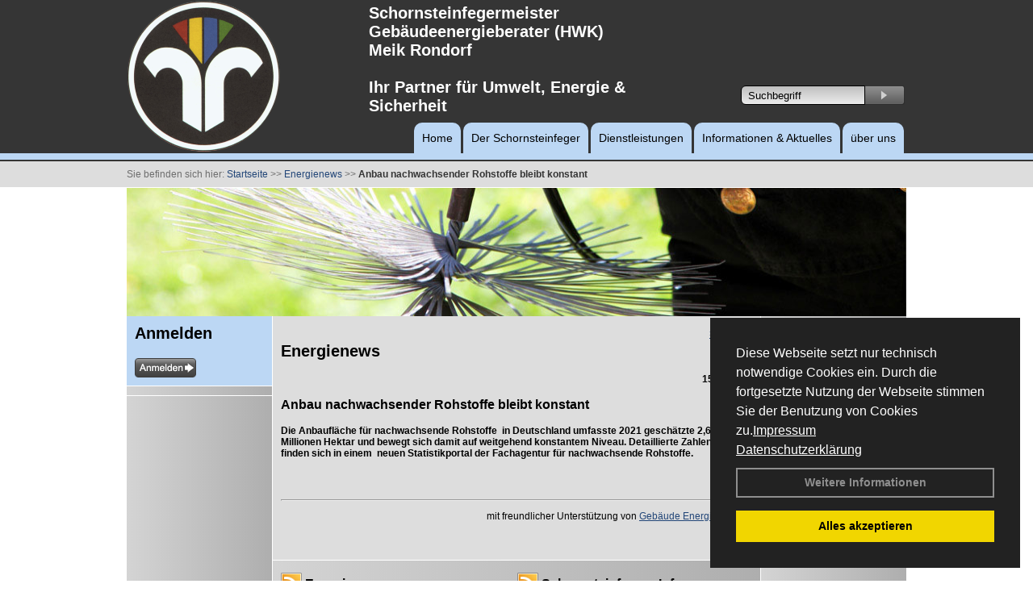

--- FILE ---
content_type: text/html; charset=utf-8
request_url: http://www.schornsteinfeger-rondorf.de/Energienachrichten/Anbau-nachwachsender-Rohstoffe-bleibt-konstant.html,3857
body_size: 83008
content:




<!DOCTYPE html PUBLIC "-//W3C//DTD XHTML 1.0 Transitional//EN" "http://www.w3.org/TR/xhtml1/DTD/xhtml1-transitional.dtd">
<html xmlns="http://www.w3.org/1999/xhtml" lang="de" xml:lang="de">
<head id="Head1"><base href="http://www.schornsteinfeger-rondorf.de" />
<meta name="language" content="deutsch, de"  />
<link href="css/allgemein.css" type="text/css" rel="stylesheet"/>
<meta http-equiv="X-UA-Compatible" content="IE=EmulateIE9" />
<link href="css/css16.css" type="text/css" rel="stylesheet"/>
<link href="css/css16.aspx?id=2163" type="text/css" rel="stylesheet"/>
<meta name="google-site-verification" content="vR2FFbIXuG1qk6wddRs4B2qkbcspuFoaQ9PMYCfoO38" />
<meta name="keywords" content="Meik Rondorf" />
<script src="script/script.js" type="text/javascript" ></script>
<script src="highslide/highslide-full.js"  type="text/javascript"></script>
<script src="highslide/highslide.config.js"  type="text/javascript"></script>
<link href="highslide/highslide.css" type="text/css" rel="stylesheet" />
<script type='text/javascript' src='Scripts/jquery-2.1.4.min.js'></script>
<link href='css/gallery.css' rel='stylesheet' type='text/css' />
<script type='text/javascript' src='script/gallery.js' ></script>
<script type='text/javascript' src='script/ContentAssistant.js'></script>
<title>
	
 
 Anbau nachwachsender Rohstoffe bleibt konstant
 
  - Meik Rondorf
</title></head>
<body id="MasterPageBodyTag">
    <form method="post" action="http://www.schornsteinfeger-rondorf.de/energie_news.aspx?id_news=3857" onsubmit="javascript:return WebForm_OnSubmit();" id="form1">
<div class="aspNetHidden">
<input type="hidden" name="_TSM_HiddenField_" id="_TSM_HiddenField_" value="BxMJl2YsD-7Va5GUx1XW6vrMFpWkz3rf7xov9zs1dOo1" />
<input type="hidden" name="__EVENTTARGET" id="__EVENTTARGET" value="" />
<input type="hidden" name="__EVENTARGUMENT" id="__EVENTARGUMENT" value="" />
<input type="hidden" name="__VIEWSTATE" id="__VIEWSTATE" value="W+5HCmzqPQnYEnHJN95kA1y0cGg666GU6Cp/XT0hxY1NkYaEfTuuPV8c1ya0A/nIB6ayD+5aOTRxwLeK3vMEPHEw1mgTs2xXe/TNHZz3Hg8/UBCD89lr/JiDW5Ga24/cN8h+Zw/gBYI5EBKT8FNf97g+uRFCGitHUBEhx3pGVetrb/CC0uAi326yjeiDXho8uHZhFFyn/zJVr/08sFfkVhkXIuiXaBSr7mmMx9gtTYjdz7M2Kw+YuU2DOyRzigbgA/h55PY8g/z+OW8UmEvg6eqBKE8W8Mn+kExrPuppyPZeDZx8Gw6fAae5rRBKUdhYVRpSEXGdIZvwyCD+1/f93VH/FfCir6QsqQAPMYEWozAlcS9wPSkQl5o4uUviyyE74bCBRNk+SXlcqaFQDHJPR3wIJhkkzHoAcwrkoRD1P3k53rdgDNNA9lgWIjSSPe9JtZkScHZ2bdkqfFvw/K8k+RjY0yIXhkzac/FNY7e4n+6/l37KIFGbUbgSqkeMNXgR32mbpBflx55+2XCUKoysMW64Q6oVZAbZQwrpOq+JpSQOnkAYmdR/qBGeEIoSLVrUS0cJycbq2U51jQKScOias3v3FhyZfRTitn/yUCPbQIP3zdYFdnaWSPeUsrjPb+D6ZijgARryPW1MIIA41kiUFPv05KPg3rorA1FQCxzAnEXaskjgXgO/UbQnap1H6diEh/wGRxrGe6AWkRyUl8lLHudGIFNXo+zkiyIKBsOVkP0XmJfC14RP5VDfK/FJ7H6fXThtfX9kooNgY5NWYvyMhkpgRSgRxhyhWjSlmE3ugxyAW3wI1WMayh+oI9G8ocdcF7tDTEhsCLqVtXVNLmpQjtvf8PlkxpOSlzPY1RyBijD2cahY9j9o8t0W1kTKLGF4/ev6cM+OvmoTdDQ/rpm9yIkUj3PjCW+P7oZfyiEwXHZQEXo0GVsLAzqbtHv+yppBH4H/jA6109LMkvl2DQP7jCOARC1v+27kE4m6CPUesXAyY+xe9QWrcnGNIkss2AC8Jp25AnBLiWr4EV2A3sslUW/fAUiCKplteMB0CytOU5FER72xNwog6IOMPRWV3H4igX+UDjboSNx5FeYVx563AeQ9kfF04AZyoYnw+rUFcyV4F92luOm0mYKg4tJ98J23h09KMAX6KpSzQoeJDOrAYB0Mti+Ou6na1AtEJNFIxOVLNfJ7cPQP9l/CuQnZHwRoJZL/aNn0jM82I3NAat9/tRqR+3Y4dxJGWRWPfcBk+qFak6z8F0Z//4wQ4CnMhxRWrXQLA79mRuqaHcekkjQrWTmn2N6cVTFfPqA3+d+shHIPHngdDXdr22340dKiXntV1UnBxndKZ2sdABZB1o+bSAe0NaImZSaZkfNBv3hVWtOeFgn+4olZLyla7KEuUq4zSXs3D+T44D9/EkjmteydAeM7GxigEpvSOPYi4Fzv9G7U+529Q0mhi1UJQDq12jcmliV6fRNlCI9LmNn6jqsVoc4N6IQPHH/ZAFAX8jS16m2jDEeO0xTp3vODbMhgK0IF7GDABj+YPYIyZ6UuHdVZZjRF3jvJibT6RvVqfQELu8ItMsWiHIGWl+eerfmRGYiqg/SjYj5jFIhS7iAVwtpH/Cf7niejGlk6NscTlPDenPaCnHuAGtj4V8mMkn/jzf91xcG9egi9zJnffNvhadseKWQdQ+fmClx4zqQhOT4a3OxS2gV8A1O6sc/FSk54Mzq6ey94HI+O3ZhAimaPophOk7kG8KzfJxyvfGAB5gZqVKZU6/l6UdfoZuj5BBrA4HzhbQhXp++0c59jNcNI6HVdwrPAylZ2SAK565fJzlQbRtfgX/oZORTPdbwIZEsu1oIXu9zll+6y5oD7WWzngBc7IgtRvpgeGeF4zsJxxCOlpYpvL90Nf9+j8zfoi6LnQ8ZWvYN7pAdPSPAxcOkQJfgdTI999kOqOiLQAaSnUj+VGPpQ7XyZ5p56Z8j/47nSxbrd7Nwq37c1KyEp9Fn2XBlZBvTBGqkSqyWy6NPmKCLVuTV2yQWAkVZLWhMGhcASynsmYtRJInfgsUrB8WKIU2lfRDQtVjbdqDNv/a0NT5wZmr7qob8IPYQ/A65VeyJO+Qw1EQvnT4jzil39fSIQHsBClmBQxUqCLtb1L3vExELfEAiwXgy3qK+t4x8eXWSOYGFxPi6IvokWaD++46A+2pWXM1CfjbW7kvdycG6qrui5MAXFR4fixFSfmDw7uGYb/QlRpeatiGKnLQWsFynAgJpVhu4WxfnK44ZVUeBWbMy5ycK3CPWpILdYjrjEQXQANpw8hJXcm+YDhlLbLBstJAM277Xxj6/0aLLNRZ5nB/Fw0GdpAZtLTZ/6/0MNJ0/1dxT1iJcT8bq6uIxrSe78HfavuM9dPFbmrX/gBNe7RrxZSVzWlenp1TdC8sGIcX5fj0iqfMbJAojXZxsBizpWLJuZJhWqVCJv6slljoYS2VzRiz/3ahhbjhT8wsz/C+NhOfWanbMjKIdSGyncqNdVwmCHpWX2nX84rwvieSgpfFAIS35BtPbX5g/20tEANsd63xaONWrMqyK+590EH7WdMDf2ZZtPa6ILu2+JY3FMqdIMBfLuF1GfgBAw54HENxgKQwM1glASVxoL7LNsUK4omGgSxh0MSS+d3w1GZXNxZSGZ2bAPdNu7jywpj3DGA/7CyggspBilT6uo78oeea6bbs4M4OzERolBgLJWaTjfaEhgCYK7pdLIewBsDHIBI3NmGu74Gfxgh1b5uMqxzxqktElA3rDGUIn8cSDiKbMPhioo5UIztm1MN/Y2WuZn8ZpWze+fJ0aRw5fInYjtnb+CzwSwE3fe0eVZLpN6vh+hPmCjeDv0LrWNrilGottx0Bdqqv4zrhU52u0wcdzWzXFQyQQe10Yn514zhtQi1R61vQrteJfu36qBqxfsKp9NPxIasRylfvJYdKjYbbOCCwu5QQ3vHWkQg348mxsi/D0vmTDMdAotdrIjjsS/SQ0FWKVx8snmf2ek2vhY8cEhHWo8fwy3/TC5Pc2UmBZdfClW1oScn5XONzOnNC7FtcBLJDHLA3265Q4SkDipNYwBSL4rWTyuxVcXOhbGnkuLhV43PIDDOrs1gbNe/9uDYXZd/kjogdaqke0P1VpjdOrs86oSWOkUHZtfGgxLx+047HiAQaFat0C8fowCjfWWkYIonHCRU0X/HzYtY6cndNGq1C4PCDHSwS4JRNW5ePFygUYV5kt23t1qj+wGrlcvhai9YirAcWRo70Mz2QL+MrCM6JLS+YdL3y7mgx4YSgx3WTvtyQx9cFFU7xgQU5x64KcyA9v4y6FSbOa23jjY88oeqngabV7ayPC3YbrPW94MV69yTiiqG0Jmt4MP0tL8VRXfXMh/[base64]/HtlPgN8ZI7bpXXsxqCsWmnIiy6rd2Hvv5kl0fhsOPEIuUbIU+vg786Mj06tMs0uPHAJkS8Ri6J5D0um8Y3Z5dK/9FG0GfBz4Ih+WUkL3YdE6GsaWQJBUhDBYjPz298i7llSrhVt3nUQGsF3Wzf7Bv6RNG8uBWJx6ITOjicAoZY8llhlSm2glQ6sGPG4enzXsScQ80aqQgFrRa7V1uodMP93dNtVI1qXTD6J0vMHKW32idOaR5ZzzTNHLbLxFAGzE/s+w+FUgso7SoDVo1Mjzg9JIhhEDpjyajQZFM64iRx0aPwZusOApHPcr4BRXSqiuQZ2CXBQrWCTdqNliNTGhZ1jhMQwvC/I8Xt726+xCPjlPyCFyXjvcqLO+KmfdEkOnzFbTRRmTn0Lj55oIIySvKOqQrFA82tmVD4b9fQtD7DXt3v2uwg3/npepbJP6sx9+g5W1jscx0qzfLyoSHlBHPYKAPIvGnpSDG7jBPzVPGO/1YWVrjEVB7X702guJyTX9brtHnLwPQ5WFahSJB8pVfq9pjiV83o04qsXD3cHNDoa2LhdZmwXxOTUscs/V2gDIYht7/H0sOgYr1OtqvinX2oMSQGJv2/YthHfKAe9iQRNcGnATb630v0fV538R0yF1/nANjp4aYs/Zkd4OVMqgf8UthQMIL1k+z5OFaPrJBZUy7EkkxB6jCM/2xR9Y+JYj8fos6Mi2ErCZ3sbik6A0f7KhHGWqxdjTPoXMiRXMrfkiov5GLrvMRNyXw2GjOBTRbIPq0Lc/QIaKGxdoLanhrFcPQhfZu8UbgdqbIwYzdYzXJHDbN9UV0v2J7dwvBVqGiyDZGvFCE8b/WNfdkEad714IlJ7cn0SNGmmyccpT5/ZTYBdRBeRv89e4UqMG09mt7+UeFO4b03ST53rp0cW/CdruPK9g4KwgbTXxWYvxctPlpdU8WGrnxvBQ4qlMxMReUCLXGTob/drnkX6C3PQ++VrtJpZYZQgAyXPWNb8xNijCr/iMlus4svlzsj58dHkkmk1bKTVId2xvtVUT2bfYzbfxvxvaEpDRLzAFAlS/VhtAZkUPW8ZiBPTzDlJ/wVDWtaC53yk8zHW7oo1hWfv6qy4/4iVN4nFhW+q2A2k8WZwMf7HRXmlsr/laDFL2D5a5Fx+3SmzREo6HOu/+RSCT4368nG6RHWmHSH2L0nOPY3eKtpoptsHSCbZUoun0rTVKv2e7LcPK5ioZID5h3X+j4rqZrJ8b7b1k4BjMkMa6Im+DV2F9o9Wp+1M30fBqxOiDUHve1B1+eQO5IVzSJgO80RFAWFLMBcXp5121PoQ/DQdXU7av/GC/VXSho6VfANVEOG6QdpEk3V/nla2sZF5QnbPkDmWyj4Xa0s68kELnIUQ2bEXo4uWMF+JzeFTjsKv5r6vZpKsJPT+6d9b5QyL2GqZIFWJjMALKVWEDnoYQzGQaHZnLWSeoIY1396swKk9BxofIRUuIJpTOGVV6njBAecmSZaKy06Y2nV0L53p0k0sV/HE/BqsoPLzMD5YZiCkIHeeTPPeuSQ0BShaOAPowYTeji+cbPbkcLQy43EeOUZ/4p6bGKTU5TS5acTTC5AMmUBgtWxBQoi6uI7wV5mGuKwU1T0oilOxtxukST3TpTtB8sgQ4teVgmhdVhMlssD+6LvaXuNSqZFjIr0mD66iGaaSKs9Cga9/x9WIYOVnmV5GKxQeDzKbENS/e3krLR3n+w3niq52liT6QwOywJA+Fnk4CZYkYLxkf+5XxbGY9evnOYD+DPSW9kLv4JNZJlGQ8TbhAY2rt+lLa9nPH55uOYEjyCWsI5m27IAOUZ9dfuEv769nULCL5lbUp5zSM/S+4/uzf+I6OhfI6wBw9xiKI+izP4Tys6UtyfJA/u9KEgT4fLHKJG1HmLkkgxHVshTdF16a01wesaeYoiWYrZnfw/V4JB9dw+OWBqOY1Xtdk/vhZmY3mwk8DHuWXYQELp1eL/SYNSK5KveD+bqnO9mLSdKr2JQ8DXCJvUjAUJL6lwbOAvL0RC83Ah2dSAXusP5hzdhFgKNUPGwWXEY2zF2cUG2BuJeog2ZcXYjlVkVrI8oSXghilKSJ4NNHkZeBXHZ7/bfGGZ1fIIqNGdaRsVRP45RTDVlKio8rHdn9wa/QRi1yqHJ7B4e6FztR61bXnkZjmGgFYgtfodFZChTiuorSlb7LcYYNyAZm9osN6II0o+vxdE/5BlaBSFEOs+JlJx3UfrR9itj9LOjuJY1W0BGWvdQehqAUCcoFopaLijxitciz5idjToEOyI8X/aSfv43N5O9OtyzdXiXhMncdhbdnG61Ik00x5oRqFXVDeN0rwCcVVk2CHsDt8VKCMBdmU8Xl8LTXjNYT0OhjMCGRZZtcB3EFC44asOUIzcoGIVBhgIlsgjFBqhMHlK9+uCQIGOXA7mH/4MBlBqZuCa3y+go+A5x2niz6GbGaHt/XF7bu3ihYBb6qphoTBMNX/EeR8HZ9+AW0rM/v9MfbwYgsi7VxOEsXkEpXXi19GsTYJ1iSB0CrIcXdDf5NFZzKHiy2hTdtMicO0UL6+FU7RjgneZ7mhpJB6AwId/THMktaKThS/U8TfUbdHgpsH+wFy7mqKGTp5LkgnYcjGGpd48Vki04sty24O8N+oNHJIKfEWUypQrhyadbYxkt4gdcs4wm/74zHrUf5W/O4Rl1qQeb132xbV2zo6bmt92rIVZWTUU1UzaC7XzyERGnc9ohXEx33ZQtyPyNG+rwBEZdzV2GGbDFhdRk3wo+YaQKWjfPTcLflb+j0V0HMCNqc2G7VOyLQ1soNuNJMSW11QpR5ZEn0BOrEkEjyhK9xUvsmE8s4UP6s3Q8ttT/SrDSRL6okTU8L1/sEG48AuBMMOmXS5q/BlpJJB1f3jf6xTVr02CyekV1R2skE5Sa0Oz1ppJ+KCdclkUdKVcjF1KbIjBejXE+k58vyYmzPyVVNQSvTIpMBYZQ83m1oEKdGNfrp9+UGsdWQ4ZHMW6/zaNP9SKSbwdMA01DIpfdT2kby+oy+HuyC8vzjdAYDsbJPO0cCwsBEyM2m8h8eSYbY6q1QJMcsBOKWU5Hq2n8G7p6wGWxlZwClxvFxtAuNIvbRpTDRFSEJO6elasBCmrrfG/OY9M7aK9F0/JgPJWG+buenR1Xn5RqHYwc0E84/UC//9DT3ben6ezILszFJ2fZHxgUcxrT7nUdL9DHlpMzz1NPaQiy9Au0ZFzwmw+NS4TcpGA4Y9d+K5CqPccIG+GJMPONJ51qkINuHWCuIjiBm0p/8dAWFSAAHbI/oFsHFt/r6oA+WMQvqKZMuKizfbO0MiYFwX+ALs6CEyid1bklv97rYDORGb4yn8gnGw2b4xS7gehkfJ2tRZ3voarWk9kDFKihX2bmiTxhmjwjgeIq1sxXWrtuVc/KQUGHpiL3wYsHdW9kHmXk8cCFC4KeNGmJ4xQHOuHZg3K1znfYYc+0dYk9Izlmzz1TBfIcEkjZb+zmlofESVFHsmbF2gU85U4APUWyyiV8sh85mX77UQZtOASwrBXLJM9/H9K/5mb/4BzNfyNLH+8ZYsxyD+BdIsmV4kwOU6Tzfz9CVIsJL763gRsm4Wv1nAlRrKLWNhsXhOe17D7FzL5/5i48McihU9pTMz/vnAuYM2gjvO78JQ2AVQdGWVujjXd+Fj2SZDX9wuAaaryHAlH//Qmf5rn9OBwE6k6oszM3g/OazPICtVFuGd29f7vsVnqQLQTJr62Rbyy5Km4N9JQmolsovQolV6ChP9EuGiH+j/O4epEwAt1qZpaBsdnzGnwFxriKiHw8hVO+Ov3kGWvQClz/NnbuvmNv5CBF+XPy+PnhTs/Ndbj5oEB2l4t7Ynvm6rU1ENMNzILsGe9Ea4QcMbAP3NcoJNVeKlkD4Av6wML5zsPJu/XNahh0neTe3+lWNjX13/KR2DL1YuzD9LlWIL0MZ6hLDBk42/vnL5k+YrEXvcjpV7DiFWhy8s+SXZHBEiBDwC4W581I2/ynri2XFnZYqr0cNEjb6hZ1hJXvddBn+runcyNyMdg8VNoOMJEO14ZLBCrtaCqdTA9hHqlzHDUqCthxVMTX/nOS4PdtVV4hid7jVXnDZ7qa9+sqHh4tnOG8GhWuVz5A6VKjzimVYI2xU0pPFKWJ94SfwaxbmqhmBd4fSZUX1Al8/xWTgbUNfZXIWIswl4PM/dUeGay1umYYI1pQkPmr4zrgW9RufS9EGWZivNDArc1bclWg6X/AsLWNNle45UPHrYSMyv/1+/S8ybFv5RgyM0vFnSsjBTX7bbEbCNop2aPOtPEnLID1eLBnRPs5Lp8/XxRnPG6mbaFIoWaww1eEFvv0uFHwIjo43/AUjUr+Be+EmHROUUEAMmewrI8rrvRlqnvrakifD61Onn9MkXIJFFpyOXQmBgwsXwZrfbEU8H9BSXA5P9XQnd0M9W3Iq3jOuVBPKZffxQYleIjWUK79Es0PGU+buljCUEMkXfMjvs0/i3J9tG654+Aw5//Vr0/HGAR2bnaZC8PC1PJXtaIHlrjwSxArAIZGFENgxuKws5q2wcYJtcXvMms/VAtLpDzXiZE5/[base64]/FPJRDYHhEZLjn04C4RSBd8ZJIPljQr5ApIAQmQpRk6hjHgXVVBGB1Nd9PdsKK9PKUorhRdsbm2JdRo7tdvqWZNli9tAP4GN4Ew1u9LGVlFL0OoRKfSb/DIUnRflm49KuGwO1M7bppv5RwRK6OjE6chxHK7zVixpWO4HocAKo2Jc3k/LGeOIGcp1m+hMHFXgpHSeWX8LWys2ZeYjgE34Fm8DSWDllnqOEI49zABCB2UgeQ/NuoYM3sEadliBgi8/hT81y11cd8k0ZNn0Lzd9KRptoKLhGRsUo4y5LZfx7jNUirfbxzrE0PQx1x6dxWqmjQXDa9O28iZuwKyXFet3eudfTQc0mcVD7mJgjx1idAcrM/Rdpg12zh8c7/X371jHRY0uJS0svodrIHUE4abKjFUA4LdJT4Yug6hlBgy0Xlw/LMjTUHDln37khtfFD78THQYTu2uHftPfkiEZdxMH1zkfLeKcYBeurFooft8uSXI4yl6sMJeH5Jc0r11gZhE1eEnFKJWko82G/lYdT11WYNcHbJqVt/BVL1aKP2kfrVBxBH09E0V+YwSDieNAF+VVuLUpGtd5nWX2zilTzQpF6LqpDAhUQTM/XMAf+TOSr4AVBaNrGnFArLreCdemr69MyQrP5vJzkhexcE4DSaVDPZtp1IdjjKT2drNBVZOc57Bpw4YZsw3XXaxELvgHctnL/x1MN6mdcEMpKTqg1S9uRg3iWOmQe5I+RP8DsJyxxkJAT87TDL8jAcQuUTpmy2CwB1FYlzCoyDPs27KdVgF85PeIxdvZE02wj+It1Mmk5qIh5TPrL1q9Z9yDgwmYput4SBUTpeMexUIoQ3vgbl0wd6lMwfC6w3TfvDtGUBiV/p2R6cAXETDkwvmFBh0we2k8jfgqKjA04YY6e6QjeCwjbPaRbsFhn51KFsPSbjbHG126m6EmchMZ5ItTrfJZBuOZruI+j75VV/zE30RL8/8+NLdYPSrwasEUod41WYB9iRUN3LQ/kKgCqZcYjdVi27DUsWBVyfP4GwE326IVcj3RQQ9E0Kt2u4OJ0doneQRp/JA44qFFNpZmR5b43NykmJtPIAKEUDp5eu7ZObaKYibeLCJ8PbOFdWzohqLH7Y+5VDOWPtHrjEFrMQC/4gAvmS+c8fOrZk2yl36EwED3T9ZKeH6m1J/vKZVs9ZTPcPOi3CZU49GXIsfCVZOyTej4+MLhfb9aVFFUhn0JYYGBDD0Prx6a9FILLmknQVU9ngtPuZS8fVvCfDQBPcbspvopLXo/JAJBdiTt6UQHpg7noem0mYEstbPejQj5nqxF0B1kGSzuCxMynwce7XUL4XLps8CI3KvMkdfgxEDBuMwpQ+OUusWuRfgJMoiYP2c6+15XGpO8ofUkAc6rr3+2SlkHT1K3rD3KdKCIFp6NNYvRoT/[base64]/9V9HDYS2P9pBywcq3/qv28QhR3cJPzsIgeqcibFPnfu3rsk1FDYs4jW7aT/KCo9H+1PTkwvFfDNk/j4s+D3G+pG6Z3gcUQf5VnmS1vnshSh0Q9y+e6PJd2/gl/g0KYV6g9iRZBwNxOxnFCXXRlAIGFUyfMUe3IkPbUZHdgpd9/p/TD7bSyutRWL9gjOqM+Ye6cQXyxDvIUCD6uEEAn+OxTt1Rt7W3QkIvtDOa9aFID4/QRQMlOfzlOz9f/GvE+Lmip6mnpoLgFU4nWnK+pMTEFprrRgOaMAJo2d5zTy9fn6UEpzz6i5Or3Es8gyL0ZipZv5cIbv6Wa5v3uBqK+f59d8xL2FVvd2os9lCDHJZJUVc6bW6URid0SkHBmgcCQjVba4aCbBpTraAia0EZP4upWPAlJuD40K7ZGCk0/3JaYfFtt8PnVexemcKsOeoBDptuusL/GGY0/8rl79Aqx0LziIlBitPrUaAMBVMIGzHWWfuVxYUiW5nEHfalW4MRanZxS+gGjOy3QDqxAk8BNBnE8UNlSX90joKQ6KzOvW44jrpf2//HCRXaxcsq8V7X5yKSjrQ4QwpGmXivnoJyBxO0GqGF8BFZQTtJdV9Z6QFEWsfcyzRSD+RL4pMjug0RY1iCv0OmeShRqnad09/VjkepZqg2H8wOhg102Y3nj2uZ4f/wN7+0sRJbf/9PQrS5+7nk+eDADsIbhBdm5Very67XjMurvIUkgsYhIUk5a9m5XwBUAQhDty2XfCq+7fnSqDGImuwGHq9D2dgZ5NtA869EfTIBOCX6o8cFZAfFWskDbbEWNF6bHNTd5Kvun3niDTVJS++LoTRuHfsZRHX477uFHjBxSGggTYZ/F4fuvRR2LiftBTUTjuG2Ds4N7GInF0cqMA4iXm/Eql5mSemvmDz4lyJ4bfcsz51mNCYV45OsPqdTRr4wL9hXOUDkNM3dIpxGPdFxUtFWfrTPUmiKKsX03yS4b+4bGDEGMSn/d/aJkesTBCHCEUP6Ih7TptgucpkdEka7WRB3mv0U2JJkFZLBupoYwtkXqYb6fu3t7VuIpaIHez2pgLl1/1vnO0iY7vM+P3vwRf7FZCOC4CBw3IgpSCNKErWT0pmhbK2Cn438OufQK3zTNzJJ3sudCs0tG4aSuJ+Pa27YlB0ZpWN2CjsnDGq7fykFCeOZDJK8oYqVMq6g54lH0XQulJ1YHl/eG9EAHUCRahknUKbblTKZLJcu5OPCyXgNLEeOzKUm6HT0bm2a1K3VHtahNlBV/hIIkDymf9rc52lRXasoVzNwgQMzdkcim2Hw5xhUgX+LRtO2URHuMCbxxVwMX6CrL+KLoU02Fum9yvABTBQtxHQ9iKe9NIxVv4xyRykzsYOMqEwx6c61jAZF5V8tcNgEIErxHnpfCZ1mQwkIDExvFpQsOVg5IXZI79BXuOVWOFXbpqw+uUIEgoEGEYrM/pu/Wg7FR/CeLOEsLOi3J5JzIEkSmkCrLiwbxdoPVHUr1m4wzVTKvtW77HE9eGCaW8AZ9uzkHeNu0LvxF6r+44bB/vbPt+WWyeOWtexh11Gmpak9lW91mDfJG6T0d9lxjBuKK5I8rsYKtAjODIHpAsBPTLK30qxILvi5yQ5BOrHyPF5Odq0pyqJHbXlXDtnvd+uXtJ7GLzl5cNGfwU401EzLRW2Bxv8hVlJYckOie39/e3Li4Ru5d96UW+Ug4M5EzZa71Cr3xku5kR0ET94JcG9peBYAiDIebnt06UrLOW7GHBpAlNsJKI8g3P2FEOUYGNTzf38cHII0Stm0ZIXmhrr3YuW/BTQBgI6+m803YqM/8XLyc/7pXG1DyKLkMEW45588gkHVPDSFToKy9/XAiz7+2iRyB/+SqYGCyHPuCWpy1lMj1dTtk3bN2QQWBtV1NL5pXDG3eBWSQFwok76i4NhxhVINDzcsNdsl5K68h29cPTdUprJEDAHadixuFLdwOH1fmvNfNqGztgB3pd7qwnpCEu54q0MDFFg5LcYDt8JNlSea63Yhwvmlsn8Rs971kSeOfrSREBg95+/9ySNIkXEUlmh/4DA3PmTy0ic9aPzfaob02CnVF9CgvyGnEHhS6rvXEq/a/mN5onM11KadQRIZU4ViKlWPrm6oJFL4ccnoUWhKea7RnoT+/DaqyDNHL/2BnZTeciWHnuT0Zvr0IB1D1x8S5kNplMtK5Hqnx0Wl9MFK+ClldFnhdcX/Umy2tLWdJu9LZbwNblldkPAlgSOUFuS3V1bokwK0wEyPvYP9kQ8ulQn1k8hWbZ9mEmv4Ic8JQz4AMaAe7Tux5QOVDGlFTqOINUGjRixLoKtif6Gns8QLgfxI7OTTl+cEQwAMBeETo2fxOsjr8qyZJrd0EHNGh6PUvC7DxfRRLbiSvotbFLasK4OrYj0WdcQh/pFxp0m2Va/WOm34W98PbTMtHuZDq3gotTjt/7xE50sNzuaXkkDwBNEF3HQyzBHsNilpw26Yb2JxrNkHHWrEcPjQ1FFatVPIRO2QPXaC1kSm5KjMfryLQ57TcMunlLdXf65kcVS++HIG+T8SdmZ6cNOrGxxtjr6GEFfZyMo69ul8TlkoAdBqJHS/GIAErHbRwZj6p4sf5G29YB/LM4sc6gmPyADk9dqcywdYgDqjDsfkzAGac7tipiEXgt0J/ABQCjEN55tH3hfYRcLqa+ZMZuoN5/ydgrz+proZArFVLzJ1lw5Q1kTzx39sHVmC5tq3UxY69BG8/[base64]/vG+O/xeN0hgCQMmgt5xW3xAkO+FvbtdxSCxrBW0SxBnjW3ow0DBCNMhaT4wHDRYvdZ9dzUr7GHPafmsp+AIiNSlHV3GB4YzYGOxT7corluwMBLsdDSUI2U2kbtBT/[base64]/n6+LBFSZmQe4icyTWUJfqS1OQYqnaiKQkS049RubAT16kuGRCIL2fE22+Bnpom8SH996edB62+UE7cc8c4ZZOhlq8cbkbdrAwvG0N8hYKxz8rBHId5VpJfwl4hE17Vc6mkjsFrxKGg2v83VDGJMXFCZlZmVcyMXyBaK4ccQ04RDzxdrLEtMzjSV8KXx6Ro/n0z8T/AyoJlmRE8/Oc3A+Mug00kadKbp2GMm42DmSf7rNZVlSMILGryjgGtDCeGI7rQ8gCMNDWWpJlFPk9nSN8wTCeuixBMIiabTbt1aQnsDX/3fN+la9Qo7OZglqtEkiz50Et+NnIsAeKXHcDNcnj4LjHk4pOG9ZTI+M0HcQU31K1ZDpFrfkLf4SewYTJuVVIpfrEjAgrQ362APoU79gK3NnYmnPxy5qcg0SZNX0mk/uvl2GPGVaHHZhcJS1QgYLgAgcTP34omRyfWKrwaKpN+j8gIdDqprV/[base64]/L0ltefoXR/Daxhr6Ub/x6glJlzieWZ+SYBFJHbZ1jYHX/NZiXKKsoKjvGahurAtUN6wZpJslCWY0Ued61VTOBhRRp0dh7Ny313dNcEZIoCbaCCAPw68NkjsTToZhn7+cM0RI0g7+TeSP4oOG6X7l7ARghyPUif+pwCBtbfCrKBVEro5nYWoZdXOZgREnwdB1imTHfK71Ht6/xMAPxgSaR1KzoY+6Mrme4eyA8h+PLtcYrunAzGKS5GYDyqRLe8Sd2QmputBp/39pdEiNMNwdl7lQlac4LqXRzIqtcMzlUIqXpAmK1VQs3q97iT6uhUNPpJBdKkDOqq1KmzR75ELeuI1v4E2lmoEdGlIp3K5u3u7bJAe8X112kMsJX3ENF05IEm0okU467d3wvDIgOmCP/qZPv5quodTrAKVpLgAbnTI8+XpJo8Er9vjgIgNbuRrd+xRNX5kGCiYOJQdyfHzkqCEnws2p5vX6w66c7lDYg3J72mUpXR0pMdw1DWF/p7pSXRM+BL7t1+CXwlT6ruCTBVfa2f2TP9aGFLVweLBbELWpzS3sK22REjEAhDbfpWdEZpE26rOZeG4iIJG6F9AftyWT4q6qaaPpidGEPP2L7REbJYduUdM3KNYJ85cFmc4bLzbp850je7Khg4U5u32L2TRDQgTHjyvZspXkpNaBcGE5kswh/RhVnkOLuimz3CDh02EGaigzEXuC7/K0Heho1HFTFeTUWMA8M0ZMYTUrHrJmnd/vOt2NvlmdX8K52X6PPijRtjGuOq0XKLO2G4vtJwiyxE3JnviRmhGDpgkKM4vmTLc4l9WxqxzyVcSs5uiD4FRzAj+tYCBtBtu6vLBYMtbeXvRLuIIylUMZRvO834OphHXJ65dwyvPFpRH6Cv2vGEKZA5CE42Mt+f8BwhnYIbOThmWdj/E6o4caTeKtMoU9xh/8SOlfQB6fx07L9xD4O1i0dDMGbwJJYJu+4GitEzY4ym2XRGl/j3XpTj6esq15G7eHIMtIVWnRkruysEujqBqb2+XMnZPEHsRoDTuoZPrra7s8mClN6FcDesVzWj2CkbjJku0LDGfms1AJLJ/TDZb5lxOq7sD7QeBxjG86n2IHUvAySkGZXGoU6ZWIqg+hhHfSQk4IHEcgdHuN8E2jIDhsOLWFD1N39p36l6loyllpFqMVOhzuJY7WYhLWvABL+nKMkiz0ysZMex/g4wQ2SKdvI7lh/eL1xSnaWWPNy1Ye1spH6H1WuCJYZjKQqHQJ1PaI0BQxTBzYqZPQVxt/PvRSTX+Qv9WIxEpKgwSHCla5QsyRIZT29NoDKvHUpxE4G30BclGvunZjhkm+Sp7HPaM3VUQNOUIuJ5gQELXxSr6SA0tc526+KDCIUz/6VP616mk9iEqPqgdss66Z3XvU9G730RhygnwHq+SU+YjQFqxG/R+49VX8w/nL8TjYNzAkwOn4/oIeKLljTNieDlp/hqe46Vo9UhUML3owbuvnxX2nweZVeyFARTidpWtDer7uJ3douxUF5zZDQrybkTBoaygD0Mm37Hpked/nz0oypId/ckuVvGVQ2sfgXn7RVRoUzXlslyXdXxZTXPJNwb7xTBOiMyDzrWoBUQV5zMKDANQ528BqGMOEqc0CgKnQK6MqJVS9LAU327rEJYmTU+aUg4CSJKy92BMpv3eieAbxmV/0mrU6SBZ8A9Mkr8I8zSUQzxzPR1MbteqgYaeHDNjgSMpY2MjNy6pG83P9pbDxGZj6o/5ACP02e1ZKww3sOB+PkD6+CPQHrthG8f197qf1Y1UaHp1yDxI5Bcvbe3zCikIgv8msCYoLi9GAphQ9dBVnDD0nahBmbsBtfp8c/x2b7guJOnP021i7QdBSemw7e0rGEJw0P97rPt00v3ifsxW3pzUR5SvhojjvPz+baZ9aVWwGjs1FYUQIdYXpGsXArHPi+ABtLA4RkT+5pPbZAB0bE8KNqGYA+MxhHLJpmyGjCYSnJnfzQcpgWHTXtKzwvwDjgw/raI0MZunIGpAezh5bG5lYHwaEmnkm87ogI/OXi8a2i/O4QU2RGbvMA8aO2slBHjMmcOJbt+pjF8wWBW/ua11/cY5A3wWMDWP5976eIebjN7PT3goVKkJeDKgm77EC665O8il7eSmoVJzVcHiFu5qyGvs1P8WTG1CovLGRQPFni7TjNXN0dBCwGpxYqGT5lfvbQlUVg0Sj6QC4Xg6qPImHzRrqYh03XMwUAuWjKbZdNOQTzcQUX5+NINpOh6uz/m6gkRvyCyHLgx0L4ML4O91wiVqCC0m+mt3XCA+RtiFbuz6IMQlrksSM/ke/fqtmG1SuLihjKPgy5nIgZdIqIWH1odgw9LepYNzxECFSJPmpgRa3KZSkjcV4/1jGJTTG6Fa1vcDxscb7FS5WGUcY/cmXVRUhVZKs/ktHPwj7qh6UJ/5haLyDQr9noavx7kFX9jc/NZTcgWVbstJVYI8QovGoU9bo2Pg/wkwuOtSVmk35+axCWBhk4fJAb105Z2jDq31yi54hV+FE26DQhXbnGICl96Wpque0zk1QtwxcQav/+y1PECC5P/nnkIpu6csZO5iFjtaucnUk+922VZXswDuAKXyFX2AEWr6v9lDH14Y1FlpDLd2QUYMCJD3nu8SfgEIIyiJroR5BjvLhMNBtdLEt0U/r1LPJNMGUYTfvIQswMNPFNtiilecYDZFk07gSq74bqmSyFWAxO9Vn2ucGGNs/YyDQP5fykCUF2gQZtz8RaNS6ZGLudpNPywuox+k3H+RYZ+fiyCc6NMfOGW+2NroNNz3mglChhi39ek//bdMioQROiawVHKYUQsbYAKp4KRKHfWLkHI9K9+Qn3dWG097YUJ7jkt8wkO4rs6s3fBjox+0bt3BwgcS0s5OFP4/14OM0dQTrkCDgSj9ReZ1Q+ysFyhpJNCP0QCznXgVQzGH7ixiJ/r3VhEJyxHzn8403yAdDAo9HhPlq93B5wjdwD9rZjU/t4SmT+Cu8zzkF7mIg44ax88g+yo0FSD1ykPm9jZiEZCuKlWHXjBzv9G/3l2jUb8vfAsLMNgn9zXObp+m35C1T8TJCt6MYFcy11zeYhDTRh/m3LVSxwXMFTTtwa6bKsZtSKk4kma7RClEPn51OUeGj4pMnCQRTGDBBJ5KN8GYK1zffW6nfPtE2p3Wc71yrXMHWqby3Bp3bJDuzf85yt8R+xU6I9ZtshtOMDV61Y/KsY8V6okl7wmujHwaeaQRGtYraYGJpQiCiU+qFrzek0D7/KvAg6ft7aMvza/YrcBGDDtF3/toTLJ/scpHGzceTaUvVZgnvVTZ+rKfVFeR0BqulxiEJ3tvRpm0CNxp3ClWf/duSecQaC5ChpXBL+/Pkc0fVGFbb2iac7sM2Lxg82yqEvfjUupo228jBSCAFlj9eEgW0M3SxNe5d5EgnfkTfTfai2Sqx8sE62O/OZRkVv3dA+ZjnJqKbd1fh18mtX5rTVzHgPWXqqnHTWD8b1rmwVbL5ugepYALBO/aWWyNvsqXzd4olKQnszKxV6Ib/tnn8dEgERho7tasF/cYZdGZi++Vki3pO3ces4nRn51py43PWtyWcguWl844SAqZUKhOh7WC6BJY7J1PU/bdGGy7WcHLtzZ9UEXg7M8o2EmjjDuHrdXBHqy5wXN4fsuACZ8AJC4WEisbE6F9J5nL5h50R1InRfqty/M2gHg8IoLzHJzasQMyQmsOv1qKqEu/1JavdzPRMWIv/buu39CXNAZYud5Gu9Gxpw4Zh2VwM7B047utBuCmc2gpky6lVjxHTwW8TKyMN8m0HRPSuWD3maLKrX7/EthR2VTou1cirO4ppsW5G777gF881ME+TsovN44d8TUEeWEeKO1earEU+Kr3IUS7Yb28H+qGQeXmarU76aZ5HH/[base64]/bAhtrfLh9M9gO1YBkf3Tzhp7TJM5Sqoee5mDGmgWpU1rZDFBiZjCJBnclChiakP6rT49IlmT8dH0bghZDygL4U0MJgUcA3H7OZ1U3MBtsag20CrDdn34KPRc/JEeW+SEVUJFU4NieRJeIJ3p0FH7khN+VqyAFrQbqo5T8RjVNr0uQQ1jKkKnmR3QnYQMSgSUS2P88LDfUWxlcn0ffgLBJQCYAeyJC+HQoEj4po2rLM1OI/dVGkHZL3ytPSTWNFwrG8H05XFXaByuGe/KOwvqK/81NKDR6eTGH4ZXJMIKcb7QtvoA0FdqEFL1WyS93GJteGzjuGG2YFQi92Z8+Gw10jqZMWo/Wot6QmYe9mARYXo7G3nHHs8HNY70VBxSCmwwAY0YhGhVljFw9JsJ3NmoQGSysRv0OtpFEcMDRBZGk0FXWKmVP4Mwxg9ul5l3lsbMuSEhED3sMqsyVrlpb1Q96/BPkXQUdoVfFsrZk/l4gy9kQv5V+8oWAPw6G6PTX69Y44iG3UVl/tD2X0/QKyVAEso5JcAZQHfJ1H1ZNzcldwkMVJggz1gkxbrrRC/Pil2dy1ZVLhKRrhU3WEK/aRej1o9PFsUX8vrm5d3nk3EOEXt7PgP9ygAltGTcNnSQdNvZt6c9d0NXVXwJs56xfYYpRN0bfsJhAmQw+y/XRuu/bYMHOLp7FUml4q8D2sECa6YJAsJzDpY6cvmGaXpnW+cEZppeklIucfy4T7nTBVBcnWW4fmmecsOseKjCRepYPNfkiTBZT3hWTxkdb/AAk0oMRKtHa2eS/rrLX18P0ZUBOw7lZLF2abeQLbOxN26knn+iHYyQfeWLenh4J+V2kUzHJtICdKjCqgIxpJ7KNxqSC355b/s5+xKZRl8PlWXGnvKcZb9NZAfSmgfiBLryfSLvXqe2wQq0b9w16FG5trNElqMZE5RlkrBPDEkxUaqFVli6NsXdsKtXgcQZ+uN6KzywIv+TadyUEfwlxYCcGfroJlwKSZzN9YKm62I6OBJbi7YLeNWog2/Cf3wTN9M4ORQsZ0rvShQxJc10gXkrWFFRnNuB0UvgLGi7/CUSZ22RMsQ0uHBg04C3Y6ebqXDrSG/qZEgcyzTstanWrYJVH3oCR+iaj29UpJW5QMJ3PAqYWfZV6EQQi+uZqDCzN32reVC/n17SIUtCr/TuSLD+6KEh974upM0gj54CCZdjaqQa3/9tl7fvaU2uq6h8u2c2kx6BHqeKjJbcD78QnAtcvhoTfq4MwwT6K1PTt8EC2CCbdpRMJJQ0GzHC/qdYf9//7IcswNqqbjRFVrFgrn1+y8x1oKLLY4h93OaYCteNO1tvEiGHmZjnNIAvncZibK9zKHJ5xz2XyR4WSvZLYXgupNLNnrfhwCYZbYNQsUJKYGNbgtfxuyTG0TOGuI0oxF62dKS0kllQnBYiT0vOEjJOIw4gWNgSD/VoufhndTww9lnreOE8lUfwW2M4JuDThRRY1Z9GWyG5FSi6rxgQWtJqpTBfgn6/JcPuwfOYRMrf15W+FEaWyjcT2ZLeHWR6Nmb8lHbBfuUsAZGwqbUKnlFE+54MV0D8s6qfSzRQBH/HAZ6bfi5arFW2OaEKh/OFgq9Jzzm0iehXYCfnCt2T3c21aZ+Y8/LXa/A7xcoHXMtrOZQC8GXLLZlHx0F902Qts9LQaVXjlDvG/stgUdOP4MDPdMU+IjU8f/jRx4UiSxDO2FPsmjgF67VNj6BOTBQ2A3RT6gBwao8hDawTtGwihl+sYV3ej/zO6SlXF+Y3InsBKNj+J4AH3CLHaTNAcd1eM5g4flvRGOaTfCQE9BiMt+GcrSBPnrj3mMuAQ7c0vIbe1xE8rGY6Q4tMB67YqMkT2+LWlZtv+kwwefGykcvtf5aPp3v1bKhKlgWMKCmHBmNwgQvWBZSfY84LZC5YV/pgSZY6/FLH/Lz936jTbk+ymLpL83NyXwq85bZG9CbiMiWq0KFa/BDNnSUj6PSfpeK81Zqh0mXFwqw2GSUAh1bJPISx3IPsTIky7igMCkTdmxMmmiGiTopAfXehgXd2g/jjgcc5q3d6PFqHxW5sOGH+4q4wTM7MoIhmUMWJnHEf93rpKm5+mddOly+2tbQLOKZzp9IVH6r3oKC+IRWowkhxRnWBEIkjxrOmtV1BSlyNqDoiYz6L843FST/f7ZohcA4klgFp/AxXsMwbtvyuXh0rmHSdQe6RdlN3OTQthrk+7CMS3RBt+sKU2tIQjJC+4sUkQVJ+4d3mrnm0xcDu/8sM2tarzwEW6swxOotWXfUGU5/hmb993dVl4jjpSu6iZAGOAdZhhD0B3Kly65kCx+uQlr9fuNwWpDEbQmt+n/dcoT0/h/1r7oMRSzTDuvPQdrgDU11s8iFBYiJIl6h3NGJXuTFNcFAoFX/q2a7VK6+g/aj5MBwzgZM61GLZ5DCb0Pyc/OweY/RF5M3wgqFKYgmq4uv2efOzgVJFLDNNHjUdoihVuRQUGk4doDI2KpYP+e3NfBWULPOxfvy6C9WZdzomrcvMi+8Wr7wXTPflX7rDgtwIg++jq16+P9LKYJ+yAkmVnF2WJ8HCJHLEVDk+q5V9pghsjdZ3jHo2lKDrJgc/D/4ntfIEBcBC2Li9Rgyzqwp5mpru+5DbWQAQPRvvuHUTgKBGZ7BRH4a8xHb3FlQdYJapOl6XeQ1mynKiskmwWyshlYszzdReaeWzabyhyIMEjkrp3tJh9HxPHDOMMhzeiF2QMoXB/q5bUxRDdcjbrUffoWIgUpFAjASuYUuK56/+wZl4LoJ4d25E7ioEhTjsnEIWYuu5HWT3aNVtVqyCX5ztAtm+HCeWnmsXjRPJsFV+x947x0iRd4kbusgkdGKRu8rq/pHkqHs+pBaMHr2dtHq5EByRs+y+GykSiebKQuk1t6ydRlyESHCct/IfBVVf2Z7aALqsM64e3y4B+NNAdxlwvKoTleF+wzQskQz/UH9Mi5up9oW8SQbG9HWod0LwTyCqvEZGI+6wbzh5TN+vCoBWfFTwdZ8xlUkF77FigbRRVMjz50ZBW+480W+nw0/Go/nJhJRvfRfGYQFTCT1whnwHEfPDy4FMrhoPuluLX/vWE7qf8tljGVIVbVwz4Xdou67ITAHbX0iqY7akD6oKd+H/28Hd0d1U0rKJnfe9zG3raLnbKPqH9TGuJ5BIJrGNqN5ZcY0MUAA978WOyGt+qpYBnQ6lTaLNdS/3Fy4QEEZx9U8k2J1NkveAKRmyrsB9+9LAttzvftfsbGOfHaBup7D16/6fFclXjMNwnM59eiGWI3Zb+KXm6ygmGg0aViDH17rqXCsP8T8KBHUpQmCkIqMNQzjt+I/wKLAZQ1BdzSdfNEgtin9JGDztMIEntpiWLB5qbHoxL2BXjpfqjOtQtk4Ip5+UBq/abvKaPmXHwvBqLzqr7aNvvK5DQ43q828xnC/U75uSKHK2YHyM2MMbS9zKe4PS6z2lRJP3mjT9EapO1hKU0f3AKnd3pY/[base64]/C2tDOHx0Y7zBCNNJz41ZMP3K+W30zs7k8si519gz5Ps16l4Poh1jdx1Fvy10+yPeFNSK5T8XHjTFHrQN8G2WTJrYEmspiLiGUMtTR6S7Cpz1ThpTEhsEY9Oa5H8f3BR6bLJsB5lfaZG2qpa0fArXWAoEQQw8mqCZWTKBTMpOz/DwXXYF7rF/GzRWy6lR+XNENX7hpuqd8bleX/m/[base64]/SETV6Mgpnc5lvE256k7GgRnu1VgzxkZJjegfhKuji8Gr8E5cQoqgG8g+craeBiE4pW2CmclUBL9sO3vM1KzIqu4Y2N3r+6RDUxGDInPsWq6val6377Q7umWQ8Fne9p90Fqajf5yguXTyrbvn9UFH4sysrT4XSnrfjJ6yI/h/beGNBx9LKwfwl4FhQxjP9I9qj+cHs1NOtNVAoRzAg0mV05Eq616ueZbCnGb7D1f030P3rJCR7lPUeAHHEPq4qB7ABp5CxY6UQoe0uuYZXfAjB3J87vzo3uleCsRLm69/2xlidooC3B80K/gPDlEjZkUiU0KY3XEk7dl04F8U10ttYaGVZb56CELGhfVy/OKnvFi+4B14MhS1jVZnFzFQZ8B9qTLeFA7ip4BL2MkPjyaT7qeMEod3Yof9EYzHc0LpmS1JRU/UjAvT3PvC35rplx1VBJpaxoWPzY2gHOGPSQbTKfo5ud+0gVigH9JyUY0FgcocMWNlTBpJg1N599opyU894IWm0y5BgfypQEzCnRlylwoILFii9fYqqXQvUlgL3B2POCOYJqzy672CQMknUlAtZ1LsIfkxrkJORYUcr7V75TZ6GAKgvVTbSlcvtRkKjjW/9dZTzP1gRxAV4z0GY5erDsUqGJrfNqd9usrX73aN8a3IvqZqLpCVtoPAW1aqxAcj9IWTKcLlm36Wdf1/qGNCGB3hG91q19YWvjmTPsuQsMF7aRIYGfeuZiA3VhQofGIaWF9oW0J0IdECrgwinITSRni6CrsojvROKlboPxZ8wfPSBfyGv7UBrTUf9jVcQUPXahFAA9zD7HixhcSNy0v/OZA9JZYqyBuQwTHAV6pMDOqwQQWh3Te0Tnq9j+AblVgXZoplcfLaCZjn4ctDO+YvLDGs86XPn67TNylAqoIiHLouo4jUxlcze8yXS4SfosVZU8x6laoIFOwX0TGt7IBzw8eRGmqL54SePSiq6VTfTdDriJk/F27DMwTROuhKnejwJun15fbWPIgzmjRupUaXmqHYNWKSgnG0FLUPllPnWTh02D60CZyGwUREJPEBao+P+CevxYLmY+qAHy0h/URjDNjy8D0GdiDp2kIUUvtxeXCVEvFF8NAH0O1v9KgMfxcNKkbHBqGc9DJ32JMS7aCjXrU6HwEelcn8u18V7EBgX2fKrUMzEuz70S9nsncRBKjet0zYaY043nU9c18eAmbcaV9P3NcwKxzz783889M9MwlcSokoeWWIyNlFT9GKi7VoDdA/iN63tvJdg30NTBCwqJMsqs4VW4TOdj4Mopq04Preq6SIOoRYt/LnUHQueGoxSBE/7TvdsqKUgqRJIEcjFuB7d2E0Wohqu+NssvLWpiVLnXvGjE7ASSKRBw7QPkMSDjU2KfPJN7XeaEmXUKTfcGq/WRb4e62V/d5FwWvkBLaV4XtZQTRCXujl5uOCRWQzai5z123jlFNPtSs6qbpbXqllgQzD9tMwKsrCZlFlDd+oy0INjQG4b1kPv7jT3gvWIO2ndqwAtg8LkzAirHwk/e+KxavmkbS+VGcUn5YyNbnItXdhRj6zRv5uIl/idHnyMqxcfQkzugx5qhZ3dPwCgdtSBhNOaYXO4gTgXnsTk2zWw+10Sxgoh9wB3DzyCSVkkBNpdSggUjJPr67T8O9r81lv/O5Hzj7WKwMZU6fR9/oGxJan0NUwD7Q0PDR7cRug4QGPQ4+8+Txab56jhqLyGcaN9ur6KG1hAkKNzwS5CRVryVh2CppXkaxW9i9WKpv/dQu4RhJt3lTFqPQSazKlgq8lI06QLSblpj7kwYGndT+Sb7lpYWzZjUcdt8qYLxieOgWvn4x/PR8THJ6WQ0PO7pZTX1fEhwBK0PlxjMLnsdOTgh43VQdeIwAbbPZgjUonX7K5XZMAbnzPnDc5YoyxA3z0Le5a55kdZhAyBugCjCGZKSbDCTiFWUowSG79Gz+TZsXcCQv2BkC7SPaM4lxkATfaRzZUYkMJjWlGiEt4EeHW/mZm+zH0E1fGcO22MoyjxMnzlyRMxndU5+MtQGg+hFhBSt3cjtHZQJojIpJnxX5WgiMMKd85bopf9/eaci0x9k3xsomLmzDO8W1yvwVXJauFMmBswylMWIZfub3S9IaRoHl1oUog7+GgBh+i3pv3RbsLBo5KiwBwKKAgfqrY+ylj3T0DCmZWuaqsU3wbQraq6vAvBv86yJ1GFof8jToBadLmxcljNtBa0tBznwQaP/Z4YTCyKHizn09/4xvPYjauEaoYKywpt6pVLburOIpIQx9v2fVpvVHjLi4FaJ4nIKmDktgr931SKCyXgN16KqB5GmUcerkJIgBqQnCgPlVovjkmBQq7e3HpDRpm3SDyMWv7Hy7XowdduRffa70hkrSuQDPKq95OTfOgXWe4BfW5g//VB8vkNJ6TF/ncVTgNEYtL/TZt9MsCF9RCDKbH0iDx6Sm+z7/[base64]/waeRuEX/b73RHkzw0zsS9pzTNqKYJtY27QG7ru+HK8qoqMS/oekvSAT2gV+28Ko0jC8Iua4TKRUpe5sudi5p/RZ/KVXPLnTrhap1zsGJb9sydmsn6ih1ilm/2Gh4uzAQpT7CrkCl+4lEKBXAFJxqFQEgTTW8NmoCcIZukKNrKUsLxPs+270QT7tsfvgcj2gxX2EJTaVXsqM3sl+8KMpNXBMz9ic/UhmmHILN33bScxD/G9U3jphtdc+//XGjOeyJW7FKcyJ4lDz06NKy4JDRCRERPy0e8e0zhZjGtgJvSAbfaMVQSC+PYpRD9/RTUZJuKSg1cI3Xg0f+ZQJuYD8mC/qz2hZ/TfRsWFmnL26UHnYqLPU4BbN3vWOh9RWNc5gHs/G3oQIfLF4H+uROOuum1YOmMtQpeyBQWjdaMlGL09ygHY3/Nja0j89x61UN8gqU/dDkfbOZwXAn+h7wE8KQGWPEX0OhIiyEqamAiqwCYsqSBMp84sC4rjj2cyXPxdaoI1KKa14Jo7HageYBaCqF6B9WT0cHiWLNGfmcH8iBTYPr8ow09W1mrLzyG1cxdPlPdgWr18Ngko4/zuAfgIcgwxDa/SmstW7hvcz3l1Vq2Elyvg48t88o1BRTZlMeJzwV4+i4OtiD7IaqEd+LxouhxNyA+6dz0vPsC5Odkwi3zXfw3bl2X/sZ8I5iF2twwf0clFyTxiM6F2VXtO9ue/6493ZCYGy+TZZhD60gKyIFXjZrGp0BV4qcxaZc0mn9ImxcGqk5PoKWCo0K4PZuahWYh5oe8dTJ9KJaPrsKWx+9cbYSmuLp7rnmZUAeKzTinG+FxgD4j5/ARvXt5OqwxRUKuwfRBlF7T0+UP3Ojmo3hQUjjT9AznN+Ufh0pz+b7sClZGnZS5bYMIRo9wM6ycfYrHJiSPtKHK5hkQmCLN9SkKHzdp7reUQ6HbvJBu1YG4cnq1AD7Y6al2V0z+t3NEcsybVhdTy1Lq7NKhGpMQDQolY/Un70S1r4f3IBlcFXVsUleZ2Uy58t1AMjBvmH6CeShUSq//vRbaYj7l5f5WDSCpo98v0kKv8Cp7AEZEvMgW/mlLutv7mXv9IMVwFtMMDexQobtcTuUXGZgFxM00uUQQ+vUxxBSlPcbQKi0iARkuF/oD/JzLXuiQBGPKs/CE+3cNXYxycfjlTzwCC/U3+1/7/mXQ/Fe5wyq5lBLMHqAlBByhsyg0yHWYoxFH7/SYFRQ7jCHqimiw6Yuo7gKhmIVsRGBKVb65Vy77Jdg3MC2ijhAhy1W+5QIh+UUlvpNUE/DCmPaPV0EW0k2A6XFCjhfqA9wVsr0kncOUugcEGoU3Z1MSJB03gXjlXTZ8I4NzKV+hSbCye07GhnCAGXViLhxeUw66mFPgUY5atvNubG7ehXPO/+L+cqIv8EYJM0uJBow3cxg6e056x68jVx7+ZZe6z3M9Got49l/fKo1bUeZ8dZt3ATk7RVBv7DOwR4TTdkvduy3sSPlYzDnio0W2G9dDbA9p0EM1XVfH8jFGFuk9CjKmfkuY8IMof78775JcCS4xLiL1MCa2eLzpPHuebNodxWNzTLYJi9Us6LssrPBMjrnwRK3rAZVkuHkczfOjAziYj7st0lurRA19+cI5maZMXEnVN1V6FAreX7WI/d15pmq5CeHcwfK21XodbmU4iNrZYMeR8aSULqfSNSZ5UKFP/GBkN11WD+JkH8FnzAbCjwnGDWS396JRgh5N6Kp1OB1zN85TAf9lyT5w5obY5IfhG72nCbiosuCppLryB1ZeLVBDaubaeqvLZloE5R2XKOZjBbtDH5JRI7zq03Ca6GWI9dk49O4/o0bsj+CsYtOXvOnzSQwHwmYuiiURZV7suCmR5kgZKdZxQmsAiukaYf0bLhP3sI/M++WmI8yUZGVd3WJz4snJU5f7wfMvrpe/ggIMUZUjpLvxbVnsSYaXPRXgH59I5QDqZXJ/gyPcxrynYBJ5T0Ie4AYK97c1ffHK0tOOgbkfWP6Dw+DIDZencU8FDCqdrZS32nfNMj99MJYJ0vdCDFB99emRMZCcsEd0OiD5y1FILM+kTcJlFowe/b6MJL8L+nGB1IWjzDz44HDQYHA7w6TZgEo6qFg+o07xgR5U+71JgN8rjloxZDQO+zidSXyMCPklX6ia5Lh8gABv+ctHIq7qLzrHUwhMIBWNT+/C2zpgJhAcWLm6pT254+DbKCHUl5aa6Yy3VEToXLZurFvjcq8bdBtE4Ctrv+x+Y7xUmWO0oy+9L07Z3RPB4aj3jr2jjEIX6BUMhph+6birnrXJYOQm6uH2nQp/bvQRJtXxfi75QV3i/hkiGhrOr7eBx29DeY1oCZdIidR1gZ14vcVQKzuLjn2gNtbgonPFDGkszlVwEQONMoywbTYYi1sQ+ZvD9LECGsUCTE7IvAK303G9ChCTl0stnVGw0CPcBuMMVQv5NTPj7kXaCCwcBbMOMgogEo1kq5Z5EiE9nTeB3LuGr8p10SwLxpokZmPOrJgDmHjfKFZqEOYAtGWP/QvEdNJ6TKTzY0ag7O+rPVeM/aZQPpyhSBghxJJ9uMNmqSPKUk2l0tmsQUL7jAOy4HQKQASq8xr+eYVjN3sp/hFgqg7sBLeui74m38gMu+x5Sf5ZixN5qsI2+pdFtZoks9Qd43/t7co57Ecqy5izEyYViFAYjsmbrb7gvmlMm54Vuqn/jVgeZbI74B1p1LxAyF9GL7RfK8o1K/CRwPEGWJnJQgIoadOqZnPVQa4wDeon4kBzi0ZYg5tSp0D/[base64]/qg8i14tmpOZNniTw+3IUAwd1Yve6JMPE0fo2+h6aNVdwk/I4jlPGLLc7IiUr7pEYt0lIeZBoogS163R8H3gPm5dfaaw/2+fGreZgyHVcKLnvsDwTgnVPeCTyhL5ZV7ERy5yS7AALzCR9KL8/[base64]/pnUeJzDvOWMz1BZU3eZaP4Lo4T5eYw9Bw6ktUgojas3NARzk86oSYrcJ2SYoksR6nKirIp9kYU9IywfBXbsXy0yPAYf1+cebD5w6SWM1JsbyF0zeDtmsCOitULWSiuAgP9UL5rJJxJNYYIBVOgE8MiV39OvwDU+v81AmN1i3UBRcfC96cesQzaxiwN+/zCcRePcfYDxk+ABeRNlbVzj0J/0Y508FWphpJxldxV2dMio8zt8NflV2IPSHrZ4ThQ9RmTRp2S3JXoMNEppg8/xSNvqs6fYxLNclBagZjExf6uW+tpsc8BXd9ilumPGvaYQHlWIJZxxftCRdFedXxHXeerggAXHYlsw9NSM0JM0CmDqabjwuky5xF/cWAvbC1jeSGmoiY+HEx+uaS8n3SxnhnOSLEpYbwVTAthKFVxDohhgQcg77ih2KzjMDb0hu8cyiTcG9HjpJOHIaVC+eZJS0TT+290mXf/UUdAmoKrfO1q6h+CKEpUbf9FUXdn5ebusjHuVoKO3/xzK7qgUGx4zGUQcIs7xpB/LTTRz4eGtAcb4+PJxZQCGkmCBY0El9cYnbNcyrHi7j2Z0JU+qjwTySpZCFAWXCbAutGrwjWkz4ED+1l6g0l0V85CqEWU3JJ2zMULkPUd+fuHIRWxqn/g8ZtP7xXM9e8EYVb71aoX2smxNWEgA2UO8IayK7G+fYZceo2ug2DK0hbjY8KlMz9sPlZQKYTTQQwWho/8wFuHw7gqX99Fwy7MS0pZe3RsIiGS6tY4ezrvAC3iUjxDkJWKb39LL7XIm1r9x5m0t7IMyA7wVT3B+yhCiuwVDeSnyyuozKPGV4Q2WXYgf2EwyDEJBV0Z6P+YMNMs4L8RyDC6VTz+4ebGjVBCh9VbeSxpC3VL7oK6VkMBty/v0sY1rudkIn9KTzwtFqug9IQkv0jATI1tqPPDdbDAkbENih4Z26LiAcM6/f6bgLEWPNG7onXZjjPjCPY3YwDP212DD0emsffPsuaLQdKBsg03mRtqrk0JO1EORflQVSgjy8MUlgdvvgMlNHhp5ZBY/qDyNIfATS0x/LmZ2Vgrcx0/BFDwdHZ+a3MYsH/mg59+rkYbMlwo15X2hduKxVOaHmiIjbt1cibdQ/RnveJ18yqotXKApg2PKp2gyt+DZgREUfO11p+CwQli29LxgSvI69tBFTEuSshjcUDlwFmDW8cBZDZmhWsFkN7gc0wCVHJGOeH40KSHRXY6fQHoEB036TCspBitpm/40unvwOIsNwaNUZyCLs1SsBF2g1tV6qkYeRqay11pLLTDMvq449RRnkRaLTFxWvaRk9Dw/JizEIvGvJCcYbihaFESCjAcYAlmD36UIhKb2aA2wokoWC3Ya+bWlVGVtDNJv0EUHb3kr2JrV3izti2agtMmrR3+PZF+cY/MoXLY95+dKlCUwbu3qXF2+lHLOnOie595hgxEkNN0VyYPOJba+F8MiY94zcRyDLZrYOQi87sHwQVs7cL4qGQV3JOI5/lb/qo4jCrfyhy1G8rbNLgtI2xewHwckW1S6MPHEqvFF2jkskkZtpMeY0KS4gc4ZTkPV+3/DEEQQ8BI0nv7cJ6Muloxy12Lf4422EM/y/GsJ+tQJF33/jj1/xS/CQwNuH32LCJDAXcDUkmYxz8FlFryMkjd9ATrRweG/Jq7IDMEiy6SnUL+zakcS6zWlcPsu941oDmB2BZHlj0U3RB2OqhGfs1B6epVvYNMk6QXEQMAVdQR7jInb7mloX7H16eDfAqvJGJ9+qoFS8OE+nzIAMKqsX6wCnrValmmi/r8A7+LzuqmvaY+P/RDjM8kZa5LmibraNpf2IA7mXnQi3gnv03Yk76MHppadDR+vLPQ8X88cPMD7LdU9DOCf+WFxh+y/w3lAbNHZi/Q0A6RcRbxlKePrtb9DIFr9JtB/lYvW/Axir4pzqZpB7vKsxramR/WB8+s9QyKNClRhNC/4lRh2X/Go5hZSsXAZOTimd6rONr09ftsadRGkhaXkPtoy9lMrcNYAR2w7FgYplbNmZwB+Do7TNHQO+ynMoUBAOrNa1IJPYMuP8U/z315oaf+2yzqxLCP/CwadhqEFD7dJdNOtrITimHoA9elWoo1W1jgfCLoxsT7ia2LFRr6jsELb/qED1FUfqXZlPSWPX3YN+n1UNPM7YagBnXc70oASIOsG6gJXkp0KZ/A/yFY2AdtVM70G9io25mIFuWmbHyEeQRtPNK1xRtQGSwH6AKzU36tb9vc1sykqGhwshzg9SXg/Szp2U8j+gSKFhwMUj8zuflQPh1j/Ay7IhBlMxP6StiaYEKx7Le/ffWXJIpf45BE2jUj4aWXewF+VZoMKTnKW+4NdMKfo/b5iSCw3J58FeRECHOKpZbUAj7psX9NUdhmw7ZhVK6yMIxw5xRyAT2gtEq2J8SUH8/ZWffCFu+cYBR+zq3q7gSOCrQ5QDJ8Vj7QDUzKWiPecLVGrNYLMDIEq8JHGB1D3WKkkMiyDav8c1Vsji1EF0XyonMpNXnAP0C9Ul/BVgqCt/HzIhqziMgrdo9pwFLgCf6eCwCgjIMFOw5nEYabiAJgVkF8iQDSAg3DeTocTBLE/b2VCeDmX3pDKmiPcJX9bYibe8nGQd4oShSjj2+jry+jVuFjAH8jk8/ZX1w7YzatmwEbw1If5ramIoRbyrCUO5LdEE7KXQek8R2VLwbAWmLHw4mKFJzbmUSeIJMkfnHftVkDDTG/LBlmfQ3Vgylc7YyZ/AqcBOkgll6/7DzFXi0oE5fTACrfxMfw/RR3FgKKq44+9cUMrjgnRKVS7f7Fd0FATvdljzm0t6myvsNe4xrnw4HFIs8A6L67lY+KowjnrIGHQnYHKAHWtpe42O0lUG4/NOy9hCkUaYMaSbxgJ6FrJd2TfHg7r7byxV71dA663cs3LrXMmyxuaRvoxmQluaRCrJU2n/[base64]/eWZFEEVJ6YLAiKtNJ+o4QID2arCYAwXsJ7SnMplOPQ1+AulBlswrKGFycQ09QWW/ZXXVBDjxcB3OXCepJlhH8Lt7hQrurzlqV7MiSY5fWY7P0n9Dt69oqFwAgwMRer7O2mW1ZOvVy0B8MQXfLQ9znP+sgB04mjM36vOFdE0kg9TIDLpoOGYylBG+Z6hlqMTrTg4cBTYAA79Z+XKqyaipI7t3HB/D7m74610idx7DX9Gz7pCkGczuxU2XgR/6XZnScKHSiuWfSymKn7H8XKIlKBuc3vstcceMl6c1qGJb47m1jE9+tOB8wYjC9oaaTkTqr253ijFq0ga2qm3VtlnUmGPPCw6bfhCPF7rzcghcACDVG+EV8jo7pf3KsaQl7ya/eoBPAch5wXwNftht7teoK+R0X/WZctBY5ftu8Bdha3DPfR/TviAmuDP+lBjo2WS5JXERMJRgnjR1XaQttlxDXK70q6Dfje+QIeIr8rEa6RsqWPjh5VqPoHE+3xodFjsSbWB1A2sEOr/AiMex8lzRuC6iWr8+/pAJVgQRVUeyPWfbLCnRA1xvb/aeq2UxODHhNE/VaFHpxSmr0M0XU3IQsDQUru2nJdk/Z0GM/oWKDLt+yTfvb+Ha+0Pb7WJOKNchvBVDYuHfhqWZKvc9iuBkbRCRGjr+jOuO0lASpZK43dMQo2jE4HMpG39CiRIeJ/DsDqUWEUKlkh5Vy4cghh0ctP3k2JKpcUqz770E6R9ZzGgHoNe2lV3S6LEEZtEbLOuRQmbt96eUWfUPwGvC2DM1G/ZwMfvyS3B1iS7/FpUBvAx++dTsnZRF53L7Q3IgW+VkTQAnY88vi2cwHIWVwSbyaLCQqD6vEAPzuoIi/NDfGWTD9SIAwUG0iIKYWgcxHOGAXK/YibdOkr+XqEVJ2VIUqLzhHtbxwbgs09n9CSRZpP4zrdg58rFNm/rl8VRpGwZSAwTAM5VgYpD+16cwh7fKFfQVMp7JyM2P0uvEtfEQwHLPsTYSdG/hOaGyAqVrL4EpLnbC1bU99rRpPNI9m6RZfL00ImG7fHm+rc3ryOBB8YuAGvYGOw5xRVLI6s7+Cg5RLb0O4M8TP4168ud4XpkkIDA0grTYgN76OsKv6gbY7wn/XSpWq1GdqM+kxtbUvSBYzMqObnx4AgW3PnpAhQqiPo1/d6osApI4Wy8IwGMR1ZtzL7ZLN5sXcFB6BEbp6VACCZvTAB2GDoBKrA7KVhKvKmd/1sYvOBjK3mOwWhtDSjEzEgCjDK4tzeFUoLHIe/cncsPAXyX3nD0OY36RrcrMzyI4YdBSQlToiL7t8jaZ42acqXFS+hFsPJSmHZO2xH2691hDA9eij79EIq2TOAnNoZtk0v2Z1tS94ZBpsk2fSzS4mSycftUl5Jm7Xpi92WIsdQG9hJEZrkVbp92r8gBBXXxOoyAJriXWqXthiRNtYSwkr86/RtVTeqNXA6rdIaTadQvUCkGBIi1psAbTKuCPjUqp4QvdwUYKt6T9R6dS1klBXJw3ZHenrvJ6OZq+YijAwQHEYC/5+kuqOw75kTHn++/KM8ulnEG3speKoG2/T13vioX6LV+lv8ABdQnMWG1g11VwBvGrQfHb3Vsgi9UGzl0KgZp8Tqf74yRq4kTfWTM8eDhETx4FiHB5igqitwlihV+5KbYNcw1qezeAqIDJJ51hHno2WRavuFKPEZoUJFZL6QC/MW2Djz+ZQ+eMs303NxpGxXcpNnANdfEyi0jO1nGWJ8/yHIWitfg9lIZb9dQ4E11GCfAzC/PqNYLX6/vv2N5HDJgi0V1o5mDcubk/6ZevTav+ZpSxMo1XMTU4DshEap5tulj/a0xjxxys2eeN71hTRm4lV69wq21TodAs/44ibW46Gw7EMcC7/EarlAOiTe1ZKiLxDDekpy63DaMyLgHqJ5OsncD3V+8Pej1VspTn56gAzUNbSQhVFzUTpd0S7KIPzJ51mMoX129dcLP2C7oc5H6g/0lG+HixladGsl8XDhiyzFgmbs18UMKiR34eXRyVYioynoEIq/v6YSXPt5qZ7hGymjBwdg3n7llYS6wAukFgR42P1+erv/[base64]/be1tF1tZsq9sG3DyNVC6/l3yL8O5SwSLxRAZbw/QOzDb+uYg+35HutZLNCFJ+5e7Nw42ppYB0BPwlR5U8fK8Z9EBr5LXcBPARk0oVFK5jbUfGdnb43jzKi3YFd0HxzJHBh1WvJGijLzEHC8dSE2r24ZS70JFMckQ2f1F7zTDkElRaWiYe1fxCkUNiiNOgWFBW0+ofgTnvqFzdO2bGek0q1eM/Y2+LJDh9DmTxRVuYKeR3qhGkDBKxOq8NNCHkRVB2E6X5KZGLPsPJVHBKk2Abi7iiC/hRUl6HLueESQYdG3Er/uyVxMKD/QepU1X79062P6nlV0Vl2AKsZLYEwYQ4IVuvbPwu9pQau4l1DzMai+FhRmvylWtkXibeprPC9pLI4WMoGPvxk8f80Y7b0wNwHqr95lMtK4TM6rFXjPyhVgvmGASeQfx6q3v2+tuZqtPXgbLXsbnY1NXKu2ZBsBQFmwARKaJt4IPBpjzZJ8ef68/k5vmVjC+yWw1Ij6b3NtHdLWVouQ50p5rrovp6Mzwtf+rs7LAR0Ev9W7mt1GG87xbFZmcgEgS3F16x4/xgz4ICIoWwWt70bqHjB60ZrkAN3/ml5o9DFE3lX3k57/PWejCCHsTcT1RsfysGD+rhly5koolXMBvmHjgASNvlUEAbse9ip5KM8RIXgXpHlHZX4FAsqJsvei/[base64]/1stJguiZ4xscVkWs80diabj+oXopGzo/WhLyW5QsqIsijdHBxo90jX8+c2hZl6seGqIE2gAhecoMHrhydKjNK27sqPGRW8/[base64]/ZkSSNhd4XpHUHAS3lHNGOrXh1D8wE9Xk3s9zJ6L+KwWgXdhuHtk5OoKwJriqRT/kZ/OJw3rcmeQtSYr2qqPLTcVZ+YAsUBgyvgi9Wc2QLWkgbLMba2Ef1JLCHoiyZ3J2ZdQh8R4qEo0xJZk3sXSfL7pQmr5l0iXYkxQjEsnUOeKOODab7bSgNpNFO7FygJjdFj+2BHzE1XsSjmEKDaPyvCHygXSZRjG5b2DQwcVfl7/mxhl5JmdUy6v6PdmaLLBQwvxqdMnfCphPBrtbtwfWC/6SWPzibUeQWkZ14fBiB8Cv3TG83Owk9vOUFoXXjg/VZtCBN8H7jew2a5GhckSsOabrjmNv+KqYcFEWIpCZNzqc+172yOe4ianRlVNbZnKVf9uU5JUG1CM1DXJLNgQtfJai+Dk2JZ1QIPHD3FPM0dol6nJ+o9MbKZ8KoLBPQTMWMupZeHM0XvyWDakUca9RMAY3juETJ9Sd17DgyU/+lp8z0tNMATNqZRntE4RT1BLDdaliPlgaJOR8jZL84wvsJ4jyZ59Bk4KkNG+ihT0DrJCoBVsApHWWjAQAyM8/YwnG7MaEQx8ClOAwQTMQMExTsKipCYqr4CmHe1xHt0R1UpO6n5wf4AQkRWWvmm/t4na2HWm/xCklA56BFZmNyeCAO0QyCJrTuYONFz9O7m+TBaV6nVCO3+eVVk5vfxDdx+2fipdejep97X37LCzK36Gwhj61SGjg9lfIQrgItMyGeiEN2uOkdG47ekwKDjat5GAiX/JZuV+KJ3ZzSYxPpYGVyAsIkiOKnTisr/jRucYulawKmQzhsCHSS79E5wLgFtbU2wKczehrKqOdV+TW4AeV7ARU6J3ydsOf6MVN45QrT5mmWBPBPwr+iR1po8LIjzLDjri/p8f6kyJ6Be5Dhx8jZaImY3xHVTs7uxXZeK09uD479goXLLCypuX57tX7joxC8Opme3MzvS6ubg+iqiSwrL0uiPpyW25T23uUTeRcyJDh7GoAF7P9xHPKztsJvvj4EwN7ZQBOtj/CZiDGuMdtL8OF+Pb580hOg6Av/+dq9Ww3lM1u/I5lagazCdBo2Pv0K44+s7oQesRff+Q5nY7gib1FDG3VXS/cSak+p1tUildYOk3etMKdePb/XJGcpuC9+q0cOjYeP/fpyUttqpAbsWZCr2kORXVTZagp6SyONWttg8vjWX+Pb6uukkxGJPFUNJB1BUk5ftlGfos/uoQwPehf5j4s0XJottzltSpoevxK6ZePZH6AE2rEPzlDBeSvMwpasbw6E6S0m2ksK0/CSyuJ24cAooV0aR2wa7Iv+qKYJnnJA5QeuQinEhK9OBpFwjPWGCey4ycqZlGyoiiBZ+R2a/jd8M0E0XLGOhDDdIbOGHvsUWbmbtluExC36WfuMY/o4t95HPKtqb4PkXt2op306HL4kgmN7lS41GKfbTRrDtaDWWN9yIB029hPglSd8yd10yRAjOdxg6I2wByGzpMUWg25qGpkLj0jB4i4qHDCi3eC1Fb7dIMfRVlirv2nTbAWXG/ZNAZ6ZuZ/UIVDt+s2KFHLIfhPROHZqpFqy5HoHy2W0zGCGWGCibTI4YWswT+gq7xgsvKVxAbUiypjirbMaB/s8dxhlhIm2DvYGb10lt+uNoWtUSfMFVgQLe2/wNXnGU6BVVC5oq5KxUyUMpeUwuFbkXnCC9hx+JO6eislZL1TtqqMKupCBjP9q1gXAFeamujLBbk72hAZKbTqmMtxLrfBf8hqlf5NZ8wZnyudTrMV8yOAlXMIZ24F6NpZ0WXKbz/XexTBz/9rRSeYbctFZuJZb8q+gXMJ+KFAwg8XahkXLIriUXnsPRybzuipel2YftsZhhtPJ9jbYnhCIgME/zFqgCP/s4YRsjb1WudwoeVPBPIW8733QGAZ+zqMLn6KwgBIOSdwDLmDoRjM0nlJ0zbHWpVzE6rJhw59Ip1qQrsvhAxdo7hoHojDzKZ2NhE7iddMR+oMFsyN7ZcuZHPTx6TGuZ6sy0GZJ7lGQsKu+h3iEznMT5SWZ7+N/w6W7IsEo3o+EdqSLHb6rcG28gvyweg3x/guZBboqENmh7qeJNxebgyD8y8hPTqQE79+OvxYN0HfZ6gG7rhxNeL0x77y2hcr1PsMufTKPP9EI0MReqnqEVLL0LjvnUcYQpiyKmfgIqbpUL1t2XnZJvKxAgDBhYgG5Z6j1+hWmp2sLCaps1F1FS7reBalMOBRYUHLHggcbz+Uc99gq9gHju/pcKASpMYOmDXlgLg4pKBPYdj8ZnbrNjiZIWrNLLW+vIWnvATUjyfrPshUlgqiM9tnyF/IzkXZyaWfLUGAS55izBCpmX808TRZfwfw3L8d5ZNOyPFj8hlO5JnIj1il1fqRx4PNqiKDYRnpofNlqc1AoYiRTO6ZFXOY6I87dcBn2xvna8lX3FmYtCQ7SL365xNgAAkQYLsStUQr9ge5L+eGGaYJCCBdYcSR5EKNxrM990SCkAemeQ/hR/F227QnogXWOqDbiEh9dGYaeVON08i+66sIte8daDW8NWyGrv+bIaBjvOwL3bUNh6LpnZqXoOxcdXB4YNlz9q6dBQHuHNcEugphVRteNnWbzqEN5yP/KpO+ZFa0b4j7UsYyo6Cz6kpqLQYm+aTCePm0eV3ppDaNJloymjZodSqTzrcN94CqmNU2jMwy84xbn5CnvLnXBz4bOobCAygPbqNUdXRp35xJbBDP7l1NEvy8RM1PWg6h1ljEepHHBudaS42RlfOBCD96I7RfLODVXAqy/6FE2QJtSkCeVq0p06ARRkgYaLbtv/fpU8hceRP4r9dZRk4Y2uLcPz0fvBzgiGk3F846atqVYOnC8Y4Z628G12FFM/yMWP8gHCjW0VGdegBaSv6nZZFzD7Nv6AWeMZCXYIsBHGpUXWKw2CkpDbh3LTqRKMGFfMTwTUSwVdlWnHUEmDxZYaK5rwk+fjq3BkZ3EVSGGAT+PTqrP83lLRdVaOQ3wno82HA6maJFQcH9z/1pXqktfp61F4yR80y9jE35H9u0kgK3nvYHWpSTez1UZ9cKXDh9OOIChCDoBqudkN3gxtYCjngYauInQgIJ23r589BaHQEiuAEaHpYZwD+MXDHtlatxPkvTzy1ub266pc8pgjrstJ3YRFM/x0iiJpninYlfQAnaI61sW5lSpYc2J60mrR3PYzsW4RQyJi5yso/ju/Pc1jt+mPSOBdeOO9fCBuO6OEO1jq98zwpKm6Wr8kA+D2KuO6G/qxHelPsFm5UZxwXzlDy8DgVXGKdIX0cPDaOc2SUE8RCxfZeL4LwbsFAsHxWgz6zD8pEypMbv+trxxcG1Qpvmi9NLmr6v+huyhC00xzBHtD6lFS20PCX5WsYAq/xQezFF+aE61E1nwba2MkgFeGGEyWJZ8qcBB1X2JT7nQp9ELPSlq0rSB6Mkovnx/4BLx8G9e/O9ar2hYpTRM4OxBwNm49sE5nt4mQMTVM8pEgjg/PrLxc14vZo4AyUnSf2pBg+XtYqNKyGEFVK2O5WfFxIAj1nMWiVSDY9VnIU3yWMWRqgc8oNfhanbgSQDgBnEiYDtE/7/qpri/mwNMC3oUz86NY+917IyBwcW7p0UsB1zkuVGt9o1Eu246YSlEA70QbJdKADheuoG/4LkY7lxF4Hf8LCuhtb6otAma+FrbOYVwevOVqVEh9qekG9qeFs2J5r5EhG6o5ah15UMP056CAISamPCxAp8HCgvV5rMtBw5V5IGaPpjXvP6XBJzk0MZAYJUUURGqSwDKLSotjOu23MoI0NDR/Iw7TTEm3NEFUb70f/HUTxfJptVy4lj2ArKn0FMP7c3+t03r9viY4KLC4r0ukDhfD9IrNAn71uNlyLVmzQWgBV2vZDMxSl9FSnjJo9q5V2g+DqX3DdtV7gIonW7qDV53BolSrb2pI1YPozEjylrNiUoNy3LcCzFMs7M/LFW7HB1ROQ1MZW5sDb026sgPdpplHZWKlo86tgnlExRDjXj1bJTWr8Fj4VUWK15oXlOAcPuoz61A4MzwnVqG1bwcjvVwxjKrikIYbgHZ/FK+e3ClQ48soO93/xyQdxb8bX31Be4/XRA==" />
</div>

<script type="text/javascript">
//<![CDATA[
var theForm = document.forms['form1'];
if (!theForm) {
    theForm = document.form1;
}
function __doPostBack(eventTarget, eventArgument) {
    if (!theForm.onsubmit || (theForm.onsubmit() != false)) {
        theForm.__EVENTTARGET.value = eventTarget;
        theForm.__EVENTARGUMENT.value = eventArgument;
        theForm.submit();
    }
}
//]]>
</script>


<script src="/WebResource.axd?d=pynGkmcFUV13He1Qd6_TZLpsGiQWJm4q4S0nrN41DBHCfZs1j4ui1QcvbegECjQ0cfyS3A2&amp;t=637100574060000000" type="text/javascript"></script>


<script src="/ScriptResource.axd?d=x6wALODbMJK5e0eRC_p1Lf4M02e1bMCkDNMrgEFatY-D2K283gZ2vOBhkcihJ2h54gg6pefCROUQhxdoSrvrkOkdaaxlys_TsYGJJ5OswtyEKhoq0&amp;t=4efab3ce" type="text/javascript"></script>
<script src="/ScriptResource.axd?d=P5lTttoqSeZXoYRLQMIScOzHZlsO7hMNEEm4jymVMiYTHUvAY0jPVy6latfplNWsjF5vkYJERqqpAcgLsigy9nQCx7fJthjcBAhkbhb4hCTVqudo0&amp;t=4efab3ce" type="text/javascript"></script>
<script src="/energie_news.aspx?_TSM_CombinedScripts_=True&amp;v=BxMJl2YsD-7Va5GUx1XW6vrMFpWkz3rf7xov9zs1dOo1&amp;_TSM_Bundles_=" type="text/javascript"></script>
<script src="/ScriptResource.axd?d=XGoPW3Unw0ILT0eb9sSUa2_n_CtqAbOilWr60oMUEZNphHuuIgF6ceNFlrsYQdIo6a4WVJ2X80GrprUz9NSptMD3BUzHq98bRhPnLhEzinwiTNFyv4D0q1O6Aa3ZfhFZm7wf9w2&amp;t=4efab3ce" type="text/javascript"></script>
<script src="/ScriptResource.axd?d=uvA9ANM76Fbpm1FfUlagnWPraeeNYdNNMnrmEx5Roj5wwjyCUO6o76CmMykj375lJqtH9abSDMOZ9g2dG7890UZz5QXuVJV1Qi4oIAwhvvNQcJ-roz1WPl4C2o43mb9Wa4ya5w2&amp;t=4efab3ce" type="text/javascript"></script>
<script type="text/javascript">
//<![CDATA[
function WebForm_OnSubmit() {
null;
return true;
}
//]]>
</script>

<div class="aspNetHidden">

	<input type="hidden" name="__VIEWSTATEGENERATOR" id="__VIEWSTATEGENERATOR" value="B5C85E9B" />
	<input type="hidden" name="__EVENTVALIDATION" id="__EVENTVALIDATION" value="CSbol4nlSrvDYVigmUh6Z3ABWlFvJ8vFBgVOLePTmhWTItHNfTtq200/ISAQxbQ4QQSMzA+qofofkhCnmCZOFivnFtjS0ELjWZMZYh7aSahVj6i6dBr4LN0F/GPcRo856Fd0uZhQTGSGzeyyc6K2ygkMh2w=" />
</div>
        <script type="text/javascript">
//<![CDATA[
Sys.WebForms.PageRequestManager._initialize('ctl00$ToolkitScriptManager1', 'form1', ['tctl00$ContentPlaceHolder1$UpdatePanel1','ContentPlaceHolder1_UpdatePanel1'], [], [], 90, 'ctl00');
//]]>
</script>

        <div id="scriptContainer">
            <script type="text/javascript">
                jQuery(document).ready(function () {
                    updateFillElements();
                  //  setInterval(updateFillElements, 1000);
                });

                function updateFillElements() {
                    var biggestHeight = 0;
                    //jQuery('.equal_height').each(function () {
                    //    if (jQuery(this).outerHeight(true) > biggestHeight) {
                    //        biggestHeight = jQuery(this).height();
                    //    }
                    //});

                    jQuery('.equal_height').each(function () {
                        if (jQuery(this).height() > biggestHeight) {
                            biggestHeight = jQuery(this).height();
                        }
                    });
                    biggestHeight = biggestHeight - 16;
                    jQuery('.equal_height').css('min-height', biggestHeight);

                    var leftHeight = -15;
                    jQuery('.leftHeight').each(function () {
                        leftHeight += jQuery(this).outerHeight(true);
                    });
                    jQuery('.leftHeightfill').height(biggestHeight - leftHeight);

                    var rightHeight = -15;
                    jQuery('.rightHeight').each(function () {
                        rightHeight += jQuery(this).outerHeight(true);
                    });
                    rightHeight += jQuery('.energiecheck_main').outerHeight(true);
                    jQuery('.rightHeightfill').height(biggestHeight - rightHeight);

                    var middleHeight = 0;
                    jQuery('.middleHeight').each(function () {
                        middleHeight += jQuery(this).outerHeight(true);
                    });
                    jQuery('#ContentPlaceHolder1').css('min-height', biggestHeight - middleHeight);
                }
            </script>
        </div>
        <div id="headerContainer" class="headerContainer">
	
            <div id="headerContentContainer" class="headerContentContainer">
		
                <div id="myimage_Panel" class="myImageContainer" style="height:188px;">
			
                    <a id="startseite_hyperlink" href="http://www.schornsteinfeger-rondorf.de/index.html"><img id="my_image" class="myImage" src="../autoimages/mein_bild.aspx?id=2163&amp;hoehe=188" style="background-color:Transparent;border-width:0px;" /></a>
                
		</div>
                
                <div id="header_Panel" class="headerTextContainer">
			
                    <div id="headerInfo_Panel" class="headerInfo willkommenstext">
				
                        <span style="display: none;">&nbsp;</span><span style="font-size: 20px;"><strong>Schornsteinfegermeister<br />
Gebäudeenergieberater (HWK)&nbsp;&nbsp;&nbsp;&nbsp;&nbsp;&nbsp;&nbsp;&nbsp;&nbsp;&nbsp;&nbsp;&nbsp;&nbsp;&nbsp;&nbsp;&nbsp;&nbsp;&nbsp;&nbsp;&nbsp;&nbsp;&nbsp;&nbsp;&nbsp;&nbsp;&nbsp;&nbsp;&nbsp;&nbsp;&nbsp;&nbsp;&nbsp;&nbsp;&nbsp;&nbsp;&nbsp;&nbsp;&nbsp;&nbsp;<br />
Meik Rondorf<br />
<br />
Ihr Partner für Umwelt, Energie &amp;&nbsp;&nbsp;&nbsp;&nbsp;&nbsp;&nbsp;&nbsp;&nbsp;&nbsp;&nbsp;&nbsp;&nbsp;&nbsp;&nbsp;&nbsp;&nbsp;&nbsp;&nbsp;&nbsp;&nbsp;&nbsp;&nbsp;&nbsp;&nbsp;&nbsp;&nbsp;&nbsp;&nbsp;&nbsp;&nbsp;&nbsp;&nbsp;&nbsp;&nbsp;&nbsp;&nbsp;&nbsp;&nbsp;&nbsp;&nbsp;&nbsp;&nbsp;&nbsp;&nbsp;&nbsp;&nbsp;&nbsp;&nbsp;&nbsp;&nbsp;<br />
Sicherheit</strong><span style="display: none;">&nbsp;</span><br />
&nbsp;&nbsp;&nbsp;&nbsp;&nbsp;&nbsp;&nbsp;&nbsp;&nbsp;&nbsp;&nbsp;&nbsp;&nbsp;&nbsp;&nbsp;&nbsp;&nbsp;&nbsp;&nbsp;&nbsp;&nbsp;&nbsp;&nbsp;&nbsp;&nbsp;&nbsp;&nbsp;&nbsp;&nbsp;&nbsp;&nbsp;&nbsp;&nbsp;&nbsp;&nbsp;&nbsp;&nbsp;&nbsp;&nbsp;&nbsp;&nbsp;&nbsp;&nbsp;&nbsp;&nbsp;&nbsp;&nbsp;&nbsp;&nbsp;&nbsp;&nbsp;&nbsp;&nbsp;&nbsp;&nbsp;&nbsp;&nbsp;&nbsp;&nbsp;&nbsp;&nbsp;&nbsp;&nbsp;&nbsp;&nbsp;&nbsp;&nbsp;&nbsp;&nbsp;&nbsp;&nbsp;&nbsp;&nbsp;&nbsp;&nbsp;&nbsp;&nbsp;&nbsp;&nbsp;&nbsp;&nbsp;&nbsp;&nbsp;&nbsp;&nbsp;</span>&nbsp;&nbsp;&nbsp;&nbsp;&nbsp;&nbsp;&nbsp;&nbsp;&nbsp;&nbsp;&nbsp;&nbsp;&nbsp;&nbsp;&nbsp;&nbsp;&nbsp;&nbsp;&nbsp;&nbsp;&nbsp;&nbsp;&nbsp;&nbsp;&nbsp;&nbsp; 
                    
			</div>
                
		</div>
                <div id="searchContainer" class="searchContainer">
			
                    <div id="suche1_such_main_Panel" class="such_main_Panel" onkeypress="javascript:return WebForm_FireDefaultButton(event, &#39;suche1_ImageButton1&#39;)">
				
    <div id="suche1_suche_main_inner_Panel" class="suche_main_inner_Panel">
					
        
        
        <div class="suche_teaser_mitte">
            <div class="suche_panel_textbox">
                <input name="ctl00$suche1$suche_TextBox" type="text" value="Suchbegriff" id="suche1_suche_TextBox" title="Geben Sie bitte ein Suchbegriff ein." class="suche_textbox" onfocus="focus_blur(this,true,&#39;Suchbegriff&#39;);" onclick="this.value=&#39;&#39;" onBlur="javascript: if(this.value == &#39;&#39;){focus_blur(this,false,&#39;&#39;);}" /></div>
            <div id="suche1_suche_panel_imagebutton" class="suche_panel_imagebutton">
						
                <input type="image" name="ctl00$suche1$ImageButton1" id="suche1_ImageButton1" src="/images/design_16/searchbutton.png" />
					</div>
            <div style="clear: both;">
            </div>
        </div>
        
        
    
				</div>

			</div>
                
		</div>
                <div id="naviContainer" class="naviContainer">
			
                    <div id="NaviItem0" class="naviItem singleNaviItem"><ul><li><a title="zur Startseite" href="http://www.schornsteinfeger-rondorf.de/index.html">Home</a></ul></div><div id="NaviItem1" class="naviItem"><ul><li><nobr><a href="#" title="Zur Seite Der Schornsteinfeger">Der Schornsteinfeger</a></nobr><ul><li><nobr><a href="M/Der-Schornsteinfeger/Aufgaben/Aufgaben-des-Schornsteinfegers.html,36720,37115" title="Zur Seite Aufgaben">Aufgaben</a></nobr><ul></ul></li><li><nobr><a href="http://www.schornsteinfeger-rondorf.de/Strassenliste" title="Zur Seite Orts- und Straßenliste">Orts- und Straßenliste</a></nobr><ul></ul></li></ul></li></ul></div><div id="NaviItem2" class="naviItem"><ul><li><nobr><a href="#" title="Zur Seite Dienstleistungen">Dienstleistungen</a></nobr><ul><li><nobr><a href="M/Dienstleistungen/Thermografie/Thermografie.html,36729,37121" title="Zur Seite Thermografie">Thermografie</a></nobr><ul></ul></li><li><nobr><a href="M/Dienstleistungen/Blower-Door/Blower-Door-Messung.html,36730,37122" title="Zur Seite Blower-Door">Blower-Door</a></nobr><ul></ul></li><li><nobr><a href="M/Dienstleistungen/Solarenergie/Solarenergie.html,36731,37123" title="Zur Seite Solarenergie">Solarenergie</a></nobr><ul></ul></li><li><nobr><a href="M/Dienstleistungen/Online-Energiecheck/Online-Energiecheck.html,36732,37124" title="Zur Seite Online Energiecheck">Online Energiecheck</a></nobr><ul></ul></li><li><nobr><a href="M/Dienstleistungen/Umweltschutz/Umweltschutz.html,36724,37116" title="Zur Seite Umweltschutz">Umweltschutz</a></nobr><ul></ul></li><li><nobr><a href="M/Dienstleistungen/Energieausweis/Energieausweis-Wohnbau.html,36728,37120" title="Zur Seite Energieausweis">Energieausweis</a></nobr><ul></ul></li><li><nobr><a href="M/Dienstleistungen/Beratung/Beratung.html,36725,37117" title="Zur Seite Beratung">Beratung</a></nobr><ul></ul></li><li><nobr><a href="M/Dienstleistungen/Sicherheit/Sicherheit.html,36726,37118" title="Zur Seite Sicherheit">Sicherheit</a></nobr><ul></ul></li><li><nobr><a href="M/Dienstleistungen/Brandsicherheit/Brandsicherheit.html,36727,37119" title="Zur Seite Brandsicherheit">Brandsicherheit</a></nobr><ul></ul></li><li><nobr><a href="M/Dienstleistungen/Rauchmelder/Rauchmelder-sind-LebensretterbrFuer-ein-sicheres-Zuhause.html,36733,37126" title="Zur Seite Rauchmelder">Rauchmelder</a></nobr><ul></ul></li></ul></li></ul></div><div id="NaviItem3" class="naviItem"><ul><li><nobr><a href="#" title="Zur Seite Informationen & Aktuelles">Informationen & Aktuelles</a></nobr><ul><li><nobr><a href="M/Informationen-und-Aktuelles/Gesetze-und-Verordnungen/Bundesimmissionsschutzverordnung-BImSchV-.html,36735,37125" title="Zur Seite Gesetze und Verordnungen">Gesetze und Verordnungen</a></nobr><ul></ul></li></ul></li></ul></div><div id="NaviItem4" class="naviItem"><ul><li><nobr><a href="#" title="Zur Seite über uns">über uns</a></nobr><ul><li><nobr><a href="Kontakt.html?id_menue=36737" title="Zur Seite Kontaktformular">Kontaktformular</a></nobr><ul></ul></li><li><nobr><a href="Agb.html?id_menue=36738" title="Zur Seite AGB">AGB</a></nobr><ul></ul></li><li><nobr><a href="Impressum.html?id_menue=36739" title="Zur Seite Impressum">Impressum</a></nobr><ul></ul></li><li><nobr><a href="Datenschutzerklaerung.html?id_menue=36740" title="Zur Seite Datenschutz">Datenschutz</a></nobr><ul></ul></li><li><nobr><a href="Anfahrt.html?id_menue=36741" title="Zur Seite Anfahrt">Anfahrt</a></nobr><ul></ul></li></ul></li></ul></div><div class="clear"></div>
                
		</div>
                <div class="clear"></div>
            
	</div>
            <div class="naviLine"></div>
        
</div>
        <div id="contentContainer" class="contentContainer">
            <div class="verzeichnis">
                <div itemscope itemtype="http://data-vocabulary.org/Breadcrumb">
                    Sie befinden sich hier:
                         <a  itemprop="url"  href="http://www.schornsteinfeger-rondorf.de/index.html" class="verzeichnis_link_start"><span itemprop="title">Startseite</span></a> >> <a itemprop="url" class="verzeichnis_link" href="Energienachrichten/Uebersicht.html"><span itemprop="title">Energienews</span></a> >> <a itemprop="url" class="verzeichnis_link" href="Energienachrichten/Anbau-nachwachsender-Rohstoffe-bleibt-konstant.html,3857"><span itemprop="title">
 
 Anbau nachwachsender Rohstoffe bleibt konstant
 
 </span></a>
                </div>
            </div>
            <div id="borderlinedContentContainer" class="borderlinedContentContainer">
                
<div style="position: relative; height: 159px;">
    <div id="header1_header_Panel" class="header_div" style="height:159px;">
	
        <img id="header1_Image1" src="../user_images/114/header/16040_big_639032920525512770.jpg" alt="Banner - Meik Rondorf" style="height:159px;width:966px;" />
        
    
</div>
    <div style="position: absolute; top: 0px; left: 0px; z-index: 3; width: 100%;">
        
        

        <div style="clear: both;">
        </div>
    </div>
</div>

                <div class="clear"></div>
                <div id="contentLeft" class="contentLeft equal_height">
                    
                    <div id="login_Panel" class="loginContainer leftHeight">
	
                        <div id="anmelden1_login_main_Panel" class="login_main_panel" onkeypress="javascript:return WebForm_FireDefaultButton(event, &#39;anmelden1_login_ImageButton&#39;)" style="width:180px;">
		
    <div id="anmelden1_login_main_inner_panel" class="login_main_inner_panel" style="width:180px;">
			
        <div id="anmelden1_login_oben_panel" class="login_oben_panel" style="width:180px;">
				
            <div class="login_ueberschrift">
                Anmelden
            </div>
        
			</div>
        

        <div id="anmelden1_login_mitte_Panel" class="login_mitte_Panel">
				
            <br />
            
            
            
            
            
            <input type="image" name="ctl00$anmelden1$login_ImageButton" id="anmelden1_login_ImageButton" src="/images/login.png" />
            <br />
            
			</div>
        
        
    
		</div>
    
    <div id="anmelden1_Panel1" style="text-align:center;display: none; background-color: white; height: 200px; width: 400px;">
			
        <a id="anmelden1_HyperLink1"></a>
        <table width="100%" height="230px" cellpadding="0" cellspacing="0">
            <tr>
                <td align="center" valign="top" style="padding-top:30px;">
                    <img src="images/loading.gif" alt="Lade" />
                    <div style="padding-top: 15px;">
                        <font style="Color: black; font-size: 11px; font-weight: normal;" id="hinweistext"></font>
                    </div>
                    <a id="anmelden1_HyperLink2"></a>
                </td>
            </tr>
        </table>
        <p style="text-align: center; vertical-align: bottom;">
        </p>
    
		</div>
    
	
    
    
    

	</div>

                    
</div>
                    <div id="news_Panel" class="newsContainer leftHeight">
	
                        

                    
</div>
                    <div id="fillContainerLeft" class="fillContainer leftHeightfill">

</div>
                </div>
                <div class="contentMiddle equal_height">
                    
    <div id="ContentPlaceHolder1_UpdatePanel1">
	
            <div style="width: 100%;">
                <div style="float: left;">
                    <h2>
                        Energienews</h2>
                </div>
                <div style="float: right; text-align: right; width: 20%;">
                    <a href="energie_news_uebersicht.aspx" class="text">>> zurück</a>
                </div>
                <br style="clear: both;" />
                <div style="float: right; text-align: right; width: 30%;">
                    <b>15.04.2022</b>
                </div>
                <br style="clear: both;" />
                <h3>
                    
 
 Anbau nachwachsender Rohstoffe bleibt konstant
 
 
                </h3>
                <h4>
                    
 
 Die Anbaufläche für nachwachsende Rohstoffe  in Deutschland umfasste 2021 geschätzte 2,63 Millionen Hektar und bewegt sich damit auf weitgehend konstantem Niveau. Detaillierte Zahlen dazu finden sich in einem  neuen Statistikportal der Fachagentur für nachwachsende Rohstoffe.
 
 
                </h4>
                <span id="ContentPlaceHolder1_inhalt_label" class="text"></span>
                <br />
                <br />
                <hr />
                <font class="text">
                    <p align="right">
                        mit freundlicher Unterstützung von <a href="http://www.geb-info.de" target="blank">Gebäude Energie Berater</a>
                </font></p>
            </div>
        
</div>

                    <div id="bottomNews_Panel" class="bottomNewsContainer middleHeight">
	
                        <div id="energienachrichten_energienachrichten_panel" class="energienachrichten_panel" style="width:45%;min-height:350px;height:auto;">
		
    <div id="energienachrichten_energienachrichten_inner_panel" style="width:100%;">
			
        
        
        <div id="energienachrichten_energienachriten_Panel_mitte" class="energienachrichten_Panel_mitte">
				
            <div class="energienachrichten_ueberschrift">
                <h3>
                    <a id="energienachrichten_UeberschriftHyperLink" title="Zu den Energienews" class="energienachrichten_ueberschrift_link" href="http://www.schornsteinfeger-rondorf.de/Energienachrichten/Uebersicht.html">Energienews</a></h3>
            </div>
            <br />
            <div class="energienachrichten_text"><a href="https://www.geb-info.de/solartechnik/solarstation-uebertraegt-waerme-effizient" target="_blank" title="weiterlesen"><b>16. Januar 2026</b></a><br/><a href="https://www.geb-info.de/solartechnik/solarstation-uebertraegt-waerme-effizient" target="_blank" title="weiterlesen" >
 
 Solarstation überträgt Wärme effizient
 
 </a><br/><div style="position:relative;float:right;padding-right:10px;padding-top:5px;"><a href="https://www.geb-info.de/solartechnik/solarstation-uebertraegt-waerme-effizient" target="_blank" title="weiterlesen"><img src="images/design_16/linkpfeil.png" border="0" alt="weiterlesen"/></a><br/><br/></div></div><br/><div class="energienachrichten_text"><a href="https://www.geb-info.de/heizungstechnik/kaelte-sorgt-fuer-hoehere-heizkosten" target="_blank" title="weiterlesen"><b>16. Januar 2026</b></a><br/><a href="https://www.geb-info.de/heizungstechnik/kaelte-sorgt-fuer-hoehere-heizkosten" target="_blank" title="weiterlesen" >
 
 Kälte sorgt für höhere Heizkosten 
 
 </a><br/><div style="position:relative;float:right;padding-right:10px;padding-top:5px;"><a href="https://www.geb-info.de/heizungstechnik/kaelte-sorgt-fuer-hoehere-heizkosten" target="_blank" title="weiterlesen"><img src="images/design_16/linkpfeil.png" border="0" alt="weiterlesen"/></a><br/><br/></div></div><br/><div class="energienachrichten_text"><a href="https://www.geb-info.de/erneuerbare-energien/klimaneutral-bauen-und-sanieren-150-gelungene-projekte" target="_blank" title="weiterlesen"><b>15. Januar 2026</b></a><br/><a href="https://www.geb-info.de/erneuerbare-energien/klimaneutral-bauen-und-sanieren-150-gelungene-projekte" target="_blank" title="weiterlesen" >
 
 Klimaneutral bauen und sanie­ren – 150 gelun­ge­ne Projekte
 
 </a><br/><div style="position:relative;float:right;padding-right:10px;padding-top:5px;"><a href="https://www.geb-info.de/erneuerbare-energien/klimaneutral-bauen-und-sanieren-150-gelungene-projekte" target="_blank" title="weiterlesen"><img src="images/design_16/linkpfeil.png" border="0" alt="weiterlesen"/></a><br/><br/></div></div><br/><div class="energienachrichten_text"><a href="https://www.geb-info.de/solartechnik/sanierungsoffensive-oesterreich-zahlt-wieder-solarbonus" target="_blank" title="weiterlesen"><b>14. Januar 2026</b></a><br/><a href="https://www.geb-info.de/solartechnik/sanierungsoffensive-oesterreich-zahlt-wieder-solarbonus" target="_blank" title="weiterlesen" >
 
 Sanierungsoffensive: Österreich zahlt wieder Solarbonus
 
 </a><br/><div style="position:relative;float:right;padding-right:10px;padding-top:5px;"><a href="https://www.geb-info.de/solartechnik/sanierungsoffensive-oesterreich-zahlt-wieder-solarbonus" target="_blank" title="weiterlesen"><img src="images/design_16/linkpfeil.png" border="0" alt="weiterlesen"/></a><br/><br/></div></div><br/><div class="energienachrichten_text"><a href="https://www.geb-info.de/klimaschutz/zu-langsam-beim-klimaschutz" target="_blank" title="weiterlesen"><b>14. Januar 2026</b></a><br/><a href="https://www.geb-info.de/klimaschutz/zu-langsam-beim-klimaschutz" target="_blank" title="weiterlesen" >
 
 Zu langsam beim Klimaschutz
 
 </a><br/><div style="position:relative;float:right;padding-right:10px;padding-top:5px;"><a href="https://www.geb-info.de/klimaschutz/zu-langsam-beim-klimaschutz" target="_blank" title="weiterlesen"><img src="images/design_16/linkpfeil.png" border="0" alt="weiterlesen"/></a><br/><br/></div></div><br/>
            <br />
            <br />
            <div class="energienachrichten_weiter">
                <a id="energienachrichten_HyperLink1" title="Zu den Energienews" class="energienachrichten_weiter_link" href="http://www.schornsteinfeger-rondorf.de/Energienachrichten/Uebersicht.html">alle News
                <img src="images/design_1/linkpfeil.png" alt="weiterlesen" border="0"></a>
            </div>
            <div style="clear: both;">
            </div>
        
			</div>
        
        
    
		</div>

	</div>

                        <div id="schornsteinfeger_news_schornsteinfeger_info_panel" class="schornsteinfeger_info_panel" style="width:45%;min-height:350px;height:auto;">
		
    
    <div class="schornsteinfeger_info_ueberschrift">
        <h3>
        <a id="schornsteinfeger_news_HyperLink1" class="schornsteinfeger_info_ueberschrift_link" href="http://www.schornsteinfeger-rondorf.de/Schornsteinfegernews/Uebersicht.html">Schornsteinfeger - Infos</a></h3>
    </div>
    <br />
    <div class="schornsteinfeger_info_text"><a href="Schornsteinfegernews/Erstes-Staubmessgeraet-TUeV-geprueft.html,8748" title="weiterlesen"><b>9. Oktober 2012</b></a><br/><a href="Schornsteinfegernews/Erstes-Staubmessgeraet-TUeV-geprueft.html,8748" title="weiterlesen" >Erstes Staubmessgerät TÜV geprüft</a><br/><div style="position:relative;float:right;padding-right:5px;"><a href="Schornsteinfegernews/Erstes-Staubmessgeraet-TUeV-geprueft.html,8748" title="weiterlesen"><img src="images/design_16/linkpfeil.png" border="0" alt="weiterlesen"/></a><br/><br/></div></div><br/><div class="schornsteinfeger_info_text"><a href="Schornsteinfegernews/Mit-dem-Hydraulischen-Abgleich-die-Umwelt-schonen.html,8745" title="weiterlesen"><b>29. Mai 2012</b></a><br/><a href="Schornsteinfegernews/Mit-dem-Hydraulischen-Abgleich-die-Umwelt-schonen.html,8745" title="weiterlesen" >Mit dem Hydraulischen Abgleich die Umwelt schonen </a><br/><div style="position:relative;float:right;padding-right:5px;"><a href="Schornsteinfegernews/Mit-dem-Hydraulischen-Abgleich-die-Umwelt-schonen.html,8745" title="weiterlesen"><img src="images/design_16/linkpfeil.png" border="0" alt="weiterlesen"/></a><br/><br/></div></div><br/><div class="schornsteinfeger_info_text"><a href="Schornsteinfegernews/Schornsteinfeger-helfen-Energie-sparen.html,8744" title="weiterlesen"><b>29. Mai 2012</b></a><br/><a href="Schornsteinfegernews/Schornsteinfeger-helfen-Energie-sparen.html,8744" title="weiterlesen" >Schornsteinfeger helfen Energie sparen</a><br/><div style="position:relative;float:right;padding-right:5px;"><a href="Schornsteinfegernews/Schornsteinfeger-helfen-Energie-sparen.html,8744" title="weiterlesen"><img src="images/design_16/linkpfeil.png" border="0" alt="weiterlesen"/></a><br/><br/></div></div><br/><div class="schornsteinfeger_info_text"><a href="Schornsteinfegernews/Feuerungsanlagen-fuer-feste-Brennstoffe.html,8742" title="weiterlesen"><b>10. Mai 2012</b></a><br/><a href="Schornsteinfegernews/Feuerungsanlagen-fuer-feste-Brennstoffe.html,8742" title="weiterlesen" >Feuerungsanlagen für feste Brennstoffe</a><br/><div style="position:relative;float:right;padding-right:5px;"><a href="Schornsteinfegernews/Feuerungsanlagen-fuer-feste-Brennstoffe.html,8742" title="weiterlesen"><img src="images/design_16/linkpfeil.png" border="0" alt="weiterlesen"/></a><br/><br/></div></div><br/><div class="schornsteinfeger_info_text"><a href="Schornsteinfegernews/Schornsteinfeger-bei-Woche-der-Umwelt-in-Berlin.html,8741" title="weiterlesen"><b>10. Mai 2012</b></a><br/><a href="Schornsteinfegernews/Schornsteinfeger-bei-Woche-der-Umwelt-in-Berlin.html,8741" title="weiterlesen" >Schornsteinfeger bei Woche der Umwelt in Berlin</a><br/><div style="position:relative;float:right;padding-right:5px;"><a href="Schornsteinfegernews/Schornsteinfeger-bei-Woche-der-Umwelt-in-Berlin.html,8741" title="weiterlesen"><img src="images/design_16/linkpfeil.png" border="0" alt="weiterlesen"/></a><br/><br/></div></div><br/>
    <br />
    <br />
    <div class="schornsteinfeger_info_weiter">
        <a id="schornsteinfeger_news_UebersichtHyperLink" title="alle lesen" class="schornsteinfeger_info_weiter_link" href="http://www.schornsteinfeger-rondorf.de/Schornsteinfegernews/Uebersicht.html">weitere News <img src="images/design_1/linkpfeil.png" border="0" alt="weiterlesen" /></a>
    </div>
    
    <div style="clear: both;">
    </div>

	</div>
                        <div class="clear"></div>
                    
</div>
                </div>
                <div id="contentRight" class="contentRight equal_height">
                    

                    <div id="teaser_Panel" class="teaser_Container rightHeight">
	
                        <div id="teaser_teaser_main_Panel" class="teaser_main_Panel">
		
    <div id="teaser_teaser_main_inner_Panel" class="teaser_main_inner_Panel">
			
        
        
        <div id="teaser_teaser_mitte_panel" class="teaser_mitte_panel">
				
            <div id='teaser_1' class='teaser_panel'><div style="margin:0px auto;width:170px;"><a class="teaser_ueberschrift" href="http://www.feuerdepot.de?a_aid=524fa8430ab55&a_bid=69b20554"  target="_blank"><img src='user_images/2163/teaser/7666_big_638961922943798000.jpg' border='0' class='teaser_image' alt="" /></a></div></div><div style="clear:both;"></div><br/><div id='teaser_2' class='teaser_panel'><div class="teaser_ueberschrift"><h3 id="TeaserUeberschrift" >Testsieger</h3></div><div style="clear:both;"></div><span id="teasertext"></span></div><div style="clear:both;"></div><br/><div id='teaser_3' class='teaser_panel'><div style="margin:0px auto;width:170px;"><a class="teaser_ueberschrift" href="http://www.glueckstour.de"  title="Glückstour" ><img src='user_images/2163/teaser/1535_big_636177892490326666.jpg' border='0' class='teaser_image' alt="" /></a></div></div><div style="clear:both;"></div><br/><div id='teaser_4' class='teaser_panel'><div style="margin:0px auto;width:170px;"><a class="teaser_ueberschrift" href="T/Sicherheitstechnik/Ihre-Werbung-auf-unserer-Seite.html,1533,37140"  title="Sicherheit im Haus" ><img src='user_images/2163/teaser/1533_big_636177819616992864.jpg' border='0' class='teaser_image' alt="" /></a></div></div><div style="clear:both;"></div><br/>
        
			</div>
        
        
    
		</div>

	</div>

                    
</div>
                    <div id="links_Panel" class="links_Container rightHeight">
	
                        <div id="links_links_main_Panel" class="links_main_panel" style="width:100%;min-height:150px;height:auto;">
		
    <div id="links_links_main_inner_Panel" class="links_main_inner_Panel">
			
        
        
        <div id="links_links_mitte_panel" class="links_Panel_mitte">
				
            <div class="links_ueberschrift">
               <h3><a id="links_UeberschriftHyperLink" class="links_ueberschrift_link" href="../Interessante-Links/Uebersicht.html">Links</a></h3>
            </div>
           
            <div class="links_text"><a href="http://www.schornsteinfeger.de" class="links_href" rel="nofollow" target="_blank">ZIV Bundesverband des Schornsteinfegerhandwerks</a></div><div class="links_text"><a href="http://www.schornsteinfeger-liv-baden-wuerttemberg.de" class="links_href" rel="nofollow" target="_blank">LIV Baden- Württemberg</a></div><div class="links_text"><a href="http://www.schornsteinfeger-brb.de" class="links_href" rel="nofollow" target="_blank">LIV Brandenburg</a></div><div class="links_text"><a href="http://www.schornsteinfeger-bremen.de" class="links_href" rel="nofollow" target="_blank">LIV Bremen/ Bremerhaven</a></div><div class="links_text"><a href="http://www.schornsteinfeger-liv-hessen.de" class="links_href" rel="nofollow" target="_blank">LIV Hessen</a></div>
            <br />
            <div id="links_WeitereLinksPanel" class="links_weiter">
					
                <a id="links_HyperLink1" title="weiterlesen" class="links_href" href="../Interessante-Links/Uebersicht.html">
                    weitere Links
                    <img src="images/design_1/linkpfeil.png" border="0" alt="Bild weiterlesen" />
                </a>
                <div style="clear: both;">
                </div>
            
				</div>
            <div style="clear: both;">
            </div>
        
			</div>
        
        
    
		</div>

	</div>

                    
</div>
                    <div id="fillContainerRight" class="fillContainer rightHeightfill">

</div>
                </div>
                <div class="clear"></div>
                <div id="webLinks_Panel" class="webLinksContainer">
	
                    <div id="web_links1_StandardLinks" class="fuss_panel">
		
	<div id="web_links1_LoginPanel" style="float: left; width: auto;">
			
		<a id="web_links1_LoginHyperLink" title="Zum Login" class="fuss_link" onclick="send(5516, false, &#39;login.aspx&#39;);return false;" href="../login.html">Login</a>&nbsp;|&nbsp;
	
		</div>
	<div id="web_links1_kontakt_Panel" style="float: left; width: auto;">
			
		<a id="web_links1_kontakt_HyperLink" title="Zur Kontaktseite" class="fuss_link" onclick="send(5516, false, &#39;kontakt.aspx&#39;);return false;" href="../Kontakt.html">Kontakt</a>&nbsp;|&nbsp;
	
		</div>
	<div id="web_links1_impressum_Panel" style="float: left;">
			
		<a id="web_links1_impressum_HyperLink" title="Zum Impressum" class="fuss_link" href="../Impressum.html">Impressum</a>&nbsp;|&nbsp;
	
		</div>
	<div id="web_links1_datenschutz_Panel" style="float: left;">
			
		<a id="web_links1_datenschutzerklaerung_HyperLink" title="Zur Datenschutzerklärung" class="fuss_link" href="../Datenschutzerklaerung.html">Datenschutzerklärung</a>&nbsp;|&nbsp;
	
		</div>
    
	<div id="web_links1_anfahrt_Panel" style="float: left;">
			
		<a id="web_links1_anfahrt_HyperLink" title="Zur Anfahrt" class="fuss_link" href="../Anfahrt.html">Anfahrt</a>&nbsp;|&nbsp;
	
		</div>
	<div id="web_links1_agb_Panel" style="float: left;">
			
		<a id="web_links1_agb_HyperLink" title="Zu den AGB" class="fuss_link" href="../Agb.html">AGB</a>&nbsp;|&nbsp;
	
		</div>
	<div id="web_links1_sitemap_Panel" style="float: left;">
			
		<a id="web_links1_sitemap_HyperLink" title="Zur Sitemap" class="fuss_link" href="../Sitemap.html">Sitemap</a>
	
		</div>
	
	<div class="clear">
	</div>

	</div>

                
</div>
            </div>
        </div>
    

<script type="text/javascript">
//<![CDATA[
Sys.Application.add_init(function() {
    $create(Sys.Extended.UI.ModalPopupBehavior, {"BackgroundCssClass":"modalBackground","CancelControlID":"anmelden1_HyperLink2","DropShadow":true,"PopupControlID":"anmelden1_Panel1","PopupDragHandleControlID":"Panel3","dynamicServicePath":"/energie_news.aspx","id":"anmelden1_ModalPopupExtender"}, null, null, $get("anmelden1_HyperLink1"));
});
Sys.Application.add_init(function() {
    $create(Sys.Extended.UI.RoundedCornersBehavior, {"Radius":10,"id":"anmelden1_contentAssistantRoundCorners"}, null, null, $get("anmelden1_Panel1"));
});
//]]>
</script>
</form>
<div id="ctl00_cookieBanner">
	

    <div id="ctl00_bannerScript">
        <link href="/js/cookieBanner/cookieconsent3.1/cookieconsent.min.css" rel="stylesheet" />
        <script src="/js/cookieBanner/cookieconsent3.1/cookieconsent.min.js"></script>
        <script src="/js/js.cookie.js"></script>
        <script type="text/javascript">
            window.addEventListener("load", function () { 
                //Properties für Cookie
                var messageTxt = "Diese Webseite setzt nur technisch notwendige Cookies ein. Durch die fortgesetzte Nutzung der Webseite stimmen Sie der Benutzung von Cookies zu.<a style='color:#fff;text-decoration:underline;' href='impressum.html' >Impressum</a></br><a style='color:#fff;text-decoration:underline;' href='Datenschutzerklaerung.html' target='_blank'>Datenschutzerklärung</a></br><button button type='button' onclick='openModal()' class='cc-btn adjusted-cookie-settings-btn' >Weitere Informationen</button>";
                var dismissTxt = "Alles akzeptieren";
                var linkTxt = "";
                var datenschutzPage = "Datenschutzerklaerung.html";
                window.cookieconsent.initialise({
                    container: document.getElementById("content"),
                    palette: {
                        popup: { background: "#222" },
                        button: { background: "#f1d600" },
                    },
                    onStatusChange: function (status) {
                        var designId = "16";
                        if (this.hasConsented()) {
                            var hasTracking = "False";
                            if (hasTracking == "true" || hasTracking == "True") {
                                Cookies.set('user_consent_ga', '1', { expires: 365 });
                            }

                            if (designId == "34" || designId == "21") {
                                    Cookies.set('user_consent_fb', '1', { expires: 365 });
                            }

                            if (designId == "34" || designId == "21") {
                                Cookies.set('user_consent_linkedIn', '1', { expires: 365 });
                            }
                        }
                    },
                    law: {
                        regionalLaw: false,
                    },
                    location: false,
                    position: "bottom-right",
                    cookie: {
                        name: "cookieconsent_status_v3"
                    },
                    content: {
                        message: messageTxt,
                        dismiss: dismissTxt,
                    },
                    showLink: false,
                });
            });

            function saveCookieSettings() {
                var designId = "16";

                if (designId == "34" || designId == "21") {
                    if (document.getElementById("chkFacebookTracking").checked) {
                        Cookies.set('user_consent_fb', '1', { expires: 365 });
                    }
                    if (document.getElementById("chkLinkedIn").checked) {
                        Cookies.set('user_consent_linkedIn', '1', { expires: 365 });
                    }
                }
                var hasTracking = "False";
                if (hasTracking == "true" || hasTracking == "True") {
                    if (document.getElementById("chkGoogleTracking").checked) {
                        Cookies.set('user_consent_ga', '1', { expires: 365 });
                    }
                }
                Cookies.set('cookieconsent_status_v3', "dismiss", { expires: 365 });

                closeModal();

                //Close cookie window
                var cookieconsentWindow = document.querySelector('[aria-label="cookieconsent"]');
                cookieconsentWindow.classList.add("hideView");
            }

            function openModal() {
                document.getElementById("settingsModalBackdrop").classList.remove("hideView");
                document.getElementById("settingsModal").classList.remove("hideView");
            }

            function closeModal() {
                document.getElementById("settingsModalBackdrop").classList.add("hideView");
                document.getElementById("settingsModal").classList.add("hideView");
            }
        </script>
    </div>
    <div id="settingsModalBackdrop" class="nokill adjusted-cookie-modal-backdrop hideView"></div>
    <div id="settingsModal" class="nokill adjusted-cookie-modal-window hideView">
        <div class="nokill adjusted-cookie-modal-dialog">
            <div class="nokill adjusted-cookie-modal-content">
                <div class="nokill adjusted-cookie-modal-header">
                    Cookie-Einstellungen verwalten
                </div>
                <div class="nokill adjusted-cookie-modal-body">
                    <div class="nokill adjusted-cookie-modal-form-group">
                        <label class="nokill adjusted-cookie-modal-label"><input id="Checkbox1" checked disabled class="nokill adjusted-cookie-modal-checkbox" type="checkbox" value="genMale">
                            Notwendig</label>
                        <p>Notwendige Cookies helfen dabei, eine Webseite nutzbar zu machen, indem sie Grundfunktionen wie Seitennavigation und Zugriff auf sichere Bereiche der Webseite ermöglichen. Die Webseite kann ohne diese Cookies nicht richtig funktionieren. Diese Cookies werden nur lokal auf Ihrem PC gespeichert.</p>
                        <br />
                        
                        <p>Mehr Informationen finden Sie in unserer  <a style="color:#3366BB;text-decoration: underline;" href="Datenschutzerklaerung.html" target="_blank">Datenschutzerklärung</a></p>
                    </div>
                </div>
                <div class="nokill adjusted-cookie-modal-footer">
                    <button onclick="closeModal()" class="nokill adjusted-cookie-modal-btn" style="background: #fff; border-color: grey; color: #333">Schließen</button>
                    <button onclick="saveCookieSettings()" class="nokill adjusted-cookie-modal-btn">Akzeptieren</button>
                </div>
            </div>
        </div>
    </div>

</div>


<div id="ctl01_Wartungsmeldung">
	
               
                     <div id="WartungsmeldungHinweis" class="alert alert-warning alert-dismissible nokill hidden" role="alert" >
                       <button type="button" id="closeBtn_WartungsmeldungHinweis" class="close" data-dismiss="alert" aria-label="Close"><span aria-hidden="true">&times;</span></button>
                     <div id="ctl01_contentWartung" class="wartung"></div>
                </div>
        
<script>
   
    
    if ($('div.wartung').is(':empty')) {}
    else {
        //$('#WartungsmeldungHinweis').removeAttr('hidden');

        if (Cookies.get('hide_WartungsmeldungHinweis') != "true") {
            $("#WartungsmeldungHinweis").removeClass('hidden');
            
            if (document.getElementById("nav-version")) {

                //shop.hottgenroth.de
                $("#WartungsmeldungHinweis").prependTo("#nav-version");
                $("#nav-version").css({ "flex-flow": "column", "padding": "0" });      
            } else {

                //Hsetu
                $("#WartungsmeldungHinweis").prependTo("#suchLeiste");
            }
        }
        $("#closeBtn_WartungsmeldungHinweis").click(function () {
            Cookies.set('hide_WartungsmeldungHinweis', 'true', { expires: 1 });
            $("#nav-version").css("padding", ".5rem 1rem");
        });
    }
  

    //window.onload = function () {
    //    //Element sichtbar machen
    //    document.getElementById('WartungsmeldungHinweis').style.visibility = 'visible';

    //    //Timerfunktion aufrufen
    //    window.setTimeout("hideInfo()", 10000); //bleibt 10 Sekunden sichtbar
    //}


    //function hideInfo() {
    //    //Element verstecken
    //    document.getElementById('WartungsmeldungHinweis').style.visibility = 'hidden';
    //}


   

</script>


</div>


</body>
</html>


--- FILE ---
content_type: application/x-javascript
request_url: http://www.schornsteinfeger-rondorf.de/script/gallery.js
body_size: 17062
content:
(function ($) {
    $(function () {
        (function Gallery() {
            var gallery,
                isSlideshowRunning = false,
                slideshowTimeout = undefined,
                preloaded = 0,
                data = undefined,
                currentImage = undefined,
                options = {
                    maxPagerNumbersToShow: 5,
                    autostart: true,
                    enlarge: true,
                    maxWidth: 0,
                    maxHeight: 0,
                    slideShowDelay: 3000
                },

            init = function (params) {
                $.extend(options, params);
                data = [];
                preloaded = 0;
                gallery = $('div.gallery');
                if (gallery.length > 0) {
                    var storage = decodeHtml(gallery.find('input#pictureStorage').val()).split('|');
                    var size = (gallery.find('input#pictureSizeStorage').val()).split('|');
                    options.maxWidth = size[0];
                    options.maxHeight = size[1];

                    if (options.maxHeight == 0) {
                        options.maxHeight = 300;
                    }


                    $.each(storage, function (index, element) {
                        var imageData = getImageData(element, index);
                        data.splice(index, 0, imageData);
                    });

                    preload(function () { goToImage(0); }, true);                    

                    //clickhandler für first Image
                    gallery.find('.firstPicture').unbind('click').bind('click', function (e) {
                        clickHandler(e, 0);
                    });

                    //clickhandler für last Image 
                    gallery.find('.lastPicture').unbind('click').bind('click', function (e) {
                        clickHandler(e, data.length - 1);
                    });

                    //clickhandler für alle einzelnen Images
                    gallery.find('li').unbind('click').bind('click', function (e) {
                        var index = parseInt($(this).text()) - 1;
                        clickHandler(e, index);
                    });

                    enableKeyboardNavigation();

                    pause();

                    if (options.autostart) {
                        play();
                    }
                }
            },

            clickHandler = function (event, index) {
                event.preventDefault();
                pause();
                goToImage(index);
            },

            ssControlClickHandler = function (event) {
                event.preventDefault();
                if (isSlideshowRunning) {
                    pause();
                }
                else {
                    play();
                }
            },

            buildImage = function () {
                var container = gallery.find('div#pictureContainer');
                var slideShow = container.find('div.slideshow').css('height', options.maxHeight);

                var previousImage = slideShow.find('.slideShowImage');
                var nextImage = $('<div />').addClass('slideShowImage')
                                            .css({
                                                'background-image': 'url("' + currentImage.src + '")',
                                                'margin-left': '-' + (currentImage.width / 2) + 'px',
                                                'margin-top': '-' + (currentImage.height / 2) + 'px',
                                                width: currentImage.width,
                                                height: currentImage.height
                                            })
                                            .appendTo(slideShow);
                //console.log(currentImage);

                if (options.enlarge) {
                    nextImage.css('cursor', 'pointer');
                    nextImage.click(function(e) {
                        e.preventDefault();
                        //console.log(currentImage.bigsrc);
                    })
                }

                var previousTitle = container.find('div.title span');
                var nextTitle = undefined;

                var previousDescription = container.find('div.description span');
                var nextDescription = undefined;

                if (currentImage.title && currentImage.title != '') {
                    nextTitle = $('<span />')
                                .text(currentImage.title)
                                .appendTo($('div.title'));
                }
                if (currentImage.description && currentImage.description != '') {
                    nextDescription = $('<span />')
                                      .text(currentImage.description)
                                      .appendTo($('div.description'));
                }

                if (previousImage.length > 0) {
                    previousImage.fadeTo(500, 0.0, function () { previousImage.remove(); });

                    if (previousTitle.length > 0) {
                        previousTitle.fadeTo(500, 0.0, function () { previousTitle.remove(); });
                    }

                    if (previousDescription.length > 0) {
                        previousDescription.fadeTo(500, 0.0, function () { previousDescription.remove(); });
                    }
                }

                nextImage.fadeTo(500, 1.0);

                if (nextTitle && nextTitle.length > 0) {
                    nextTitle.fadeTo(500, 1.0);
                }

                if (nextDescription && nextDescription.length > 0) {
                    nextDescription.fadeTo(500, 1.0);
                }

                if (isSlideshowRunning) {
                    if (slideshowTimeout)
                        clearTimeout(slideshowTimeout);

                    slideshowTimeout = setTimeout(function () {
                        if (isSlideshowRunning) {
                            goToImage(currentImage.index + 1);
                        }
                    }, options.slideShowDelay);
                }
            },

            buildNavigation = function () {
                hideNavigation();

                var numPages = Math.ceil(data.length / options.maxPagerNumbersToShow);
                var currentPage = getCurrentPage();

                if (currentPage < 0) {
                    currentPage = 0;
                }
                else if (currentPage > numPages) {
                    currentPage = numPages;
                }

                var currentPageStartIndex = (currentPage * options.maxPagerNumbersToShow) - options.maxPagerNumbersToShow;
                var currentPageLastIndex = (currentPage * options.maxPagerNumbersToShow) - 1;

                //aktuelles Bild im Pager mit 'current'-klasse setzen
                gallery.find('.navigation').each(function () {
                    $(this).find('ul li').eq(currentImage.index).addClass('current');
                });

                //alle aktuellen pagerlinks einblenden
                gallery.find('.navigation').each(function () {
                    var navigation = $(this);
                    for (var i = currentPageStartIndex; i <= currentPageLastIndex; i++) {
                        navigation.find('ul li').eq(i).show();
                    }
                });

                //show/hide previousImageLink
                if (currentImage.index > currentPageStartIndex || currentImage.index > 0) {
                    var previousLink = gallery.find('.previousPicture');
                    previousLink.css('opacity', '1').css("cursor", "pointer");
                    previousLink.unbind('click').bind('click', function (e) {
                        clickHandler(e, currentImage.index - 1);
                    });
                }

                //show/hide nextImageLink
                if (currentImage.index < (options.maxPagerNumbersToShow - 2)) {
                    var nextLink = gallery.find('.nextPicture');
                    nextLink.css('opacity', '1').css("cursor", "pointer");
                    nextLink.unbind('click').bind('click', function (e) {
                        clickHandler(e, currentImage.index + 1);
                    });
                }

                //display firstImageLink
                if (currentPage > 1) {
                    gallery.find('.firstPicture').css('opacity', '1').css("cursor", "pointer");
                }

                //display lastImageLink
                if (currentPage < numPages) {
                    gallery.find('.lastPicture').css('opacity', '1').css("cursor", "pointer");
                }
            },

            hideNavigation = function () {
                gallery.find('.navigation').each(function () {
                    var navigation = $(this);
                    
                    navigation.find('.firstPicture').css('opacity', '0').css("cursor", "default").unbind('click');
                    navigation.find('.previousPicture').css('opacity', '0').css("cursor", "default").unbind('click');
                    navigation.find('.nextPicture').css('opacity', '0').css("cursor", "default").unbind('click');
                    navigation.find('.lastPicture').css('opacity', '0').css("cursor", "default").unbind('click');
                    navigation.find('ul li').each(function () {
                        $(this).hide();
                    });
                });
            },

            getCurrentPage = function () {
                return Math.ceil((currentImage.index + 1) / options.maxPagerNumbersToShow);
            },

            decodeHtml = function (value) {
                return $('<div/>').html(value).text();
            },

            getImageData = function (element) {
                var elementSplit = element.split('#');
                return {
                    title: elementSplit[0],
                    description: elementSplit[1],
                    src: elementSplit[2],
                    bigsrc: elementSplit[3],
                    index: data.length,
                    width: 100,
                    height: 100
                };
            },

            pause = function () {
                isSlideshowRunning = false;

                var ssControl = gallery.find('.ss-controls');
                ssControl.find('a').remove();

                var control = $('<a />')
                                    .addClass('play')
                                    .attr('href', '#play')
                                    .attr('title', 'Autoplay')
                                    .text('Autoplay');

                ssControl.append(control);
                control.click(ssControlClickHandler);

                if (slideshowTimeout) {
                    clearTimeout(slideshowTimeout);
                    slideshowTimeout = undefined;
                }
            },

            play = function () {
                isSlideshowRunning = true;

                var ssControl = gallery.find('.ss-controls');
                ssControl.find('a').remove();

                var control = $('<a />')
                                    .addClass('pause')
                                    .attr('href', '#pause')
                                    .attr('title', 'Pause')
                                    .text('Pause');
                ssControl.append(control);
                control.click(ssControlClickHandler);

                slideshowTimeout = setTimeout(function () {
                    if (isSlideshowRunning) {
                        goToImage(currentImage.index + 1);
                    }
                }, options.slideShowDelay);
            },

            goToImage = function (index) {
                gallery.find('li.current').removeClass('current');
                if (index >= 0 && index < data.length) {
                    currentImage = data[index];
                }
                else {
                    currentImage = data[0];
                }
                buildNavigation();

                if ((currentImage.index == 0 || currentImage.index < preloaded) && preloaded < data.length) {
                    preload(function () {
                        buildImage();
                    });
                }
                else {
                    buildImage();
                }

                var photoIndex = gallery.find('.photo-index');
                photoIndex.text('Bild ' + (currentImage.index + 1) + ' von ' + data.length);
            },

            preload = function (callback, initCall) {
                var i = preloaded;
                var executeCallback = true;
                for (i; i < preloaded + 5; i++) {
                    if (data[i]) {
                        $('<img />')
                            .load(function () {
                                var index = $(this).attr('id');
                                var width = this.width;
                                var height = this.height;

                                if (width > height) {
                                    if (width > options.maxWidth) {
                                        height = Math.round(height *= options.maxWidth / width);
                                        width = options.maxWidth;
                                    }
                                } else {
                                    if (height > options.maxHeight) {
                                        width = Math.round(width *= options.maxHeight / height);
                                        height = options.maxHeight;
                                    }
                                }

                                data[index].width = width;
                                data[index].height = height;

                                if (height > options.maxHeight) {
                                    options.maxHeight = height;
                                }

                                preloaded++;
                                if (initCall || ((currentImage && currentImage.index + 1 == preloaded || i == preloaded) && executeCallback)) {
                                    executeCallback = false;
                                    callback();
                                }
                            })
                            .error(function () {
                                callback();
                                //console.log('error');
                            })
                            .attr({ src: data[i].src, id: data[i].index });
                    }
                }
            },

            enableKeyboardNavigation = function () {
                $(document).keydown(function (e) {
                    var key = e.charCode ? e.charCode : e.keyCode ? e.keyCode : 0;
                    pause();
                    switch (key) {
                        case 32: // space
                            goToImage(currentImage.index + 1);
                            e.preventDefault();
                            break;
                        case 33: // Page Up                            
                            goToImage((getCurrentPage() - 2) * options.maxPagerNumbersToShow + (options.maxPagerNumbersToShow - 1));
                            e.preventDefault();
                            break;
                        case 34: // Page Down
                            goToImage(getCurrentPage() * options.maxPagerNumbersToShow);
                            e.preventDefault();
                            break;
                        case 35: // End
                            goToImage(data.length - 1);
                            e.preventDefault();
                            break;
                        case 36: // Home
                            goToImage(0);
                            e.preventDefault();
                            break;
                        case 37: // left arrow
                            goToImage(currentImage.index - 1);
                            e.preventDefault();
                            break;
                        case 39: // right arrow
                            goToImage(currentImage.index + 1);
                            e.preventDefault();
                            break;
                    }
                });
            }

            window.hsetuGallery = { init: init, play: play, pause: pause };
        })();
    });
})(jQuery);